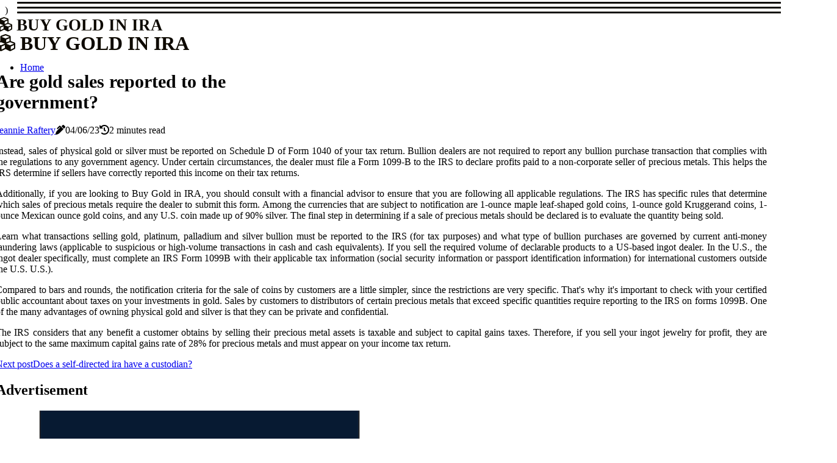

--- FILE ---
content_type: text/html;charset=utf-8
request_url: https://www.buygoldinira.net/are-gold-sales-reported-to-the-government
body_size: 24244
content:
<!DOCTYPE html><html lang="en-US"><head><meta charset="UTF-8" /><meta http-equiv="X-UA-Compatible" content="IE=edge" /><meta name="viewport" content="width=device-width, initial-scale=1" /><meta name="generator" content="WordPress 5.0.3" /><meta name="robots" content="index,follow,max-snippet:-1, max-image-preview:large, max-video-preview:-1"><title>Are gold sales reported to the government?</title><meta name="author" content="Jeannie Raftery" /><meta name="description" content="Instead, sales of physical gold or silver must be reported on Schedule D of Form 1040 of your tax return. Bullion dealers are not required to report any..." /><meta name="keywords" content="silver, transaction, irs, palladium, ingot" /><link rel="canonical" href="https://www.buygoldinira.net/are-gold-sales-reported-to-the-government" /><meta property="og:locale" content="en_US" /><meta property="og:type" content="website" /><meta property="og:title" content="Are gold sales reported to the government?" /><meta property="og:description" content="Instead, sales of physical gold or silver must be reported on Schedule D of Form 1040 of your tax return. Bullion dealers are not required to report any bullion purchase transaction that complies with the regulations to any government agency." /><meta property="og:url" content="https://www.buygoldinira.net/are-gold-sales-reported-to-the-government" /><meta property="og:site_name" content="buygoldinira.net"/><meta property="og:image" content="https://www.buygoldinira.net/img/f648b4ae88cab4cc99fee00808cbff65.jpg?20"/><meta name="twitter:card" content="summary_large_image" /><meta name="twitter:description" content="Instead, sales of physical gold or silver must be reported on Schedule D of Form 1040 of your tax return. Bullion dealers are not required to report any bullion purchase transaction that complies with the regulations to any government agency." /><meta name="twitter:title" content="Are gold sales reported to the government?" /><script type='application/ld+json' class='yoast-schema-graph yoast-schema-graph--main'>{"@context": "https://schema.org","@graph": [{"@type": "WebSite","@id": "https://www.buygoldinira.net#website","url": "https://www.buygoldinira.net","name": "buygoldinira.net","inLanguage": "en","description": "Instead, sales of physical gold or silver must be reported on Schedule D of Form 1040 of your tax return. Bullion dealers are not required to report any bullion purchase transaction that complies with the regulations to any government agency."},{"@type": "ImageObject","@id": "https://www.buygoldinira.net/are-gold-sales-reported-to-the-government#primaryimage","inLanguage": "en","url": "https://www.buygoldinira.net/img/f648b4ae88cab4cc99fee00808cbff65.jpg?20","width": 1920,"height": 800,"caption": "Are gold sales reported to the government?"},{"@type": "WebPage","@id": "https://www.buygoldinira.net/are-gold-sales-reported-to-the-government#webpage","url": "https://www.buygoldinira.net/are-gold-sales-reported-to-the-government","name": "Are gold sales reported to the government?","isPartOf": {"@id": "https://www.buygoldinira.net#website"},"inLanguage": "en","primaryImageOfPage": {"@id": "https://www.buygoldinira.net/are-gold-sales-reported-to-the-government#primaryimage"},"datePublished": "2025-12-20T15-26-18.000Z","dateModified": "2025-12-20T15-26-18.000Z","description": "Instead, sales of physical gold or silver must be reported on Schedule D of Form 1040 of your tax return. Bullion dealers are not required to report any bullion purchase transaction that complies with the regulations to any government agency.","potentialAction": [{"@type": "ReadAction","target": ["https://www.buygoldinira.net/are-gold-sales-reported-to-the-government"]}]}]}</script><link rel="icon" href="https://www.buygoldinira.net/img/favicon.png" type="image/x-icon" /><link rel="apple-touch-icon-precomposed" sizes="57x57" href="https://www.buygoldinira.net/img/apple-touch-icon-57x57.png" /><link rel="apple-touch-icon-precomposed" sizes="114x114" href="https://www.buygoldinira.net/img/apple-touch-icon-114x114.png" /><link rel="apple-touch-icon-precomposed" sizes="72x72" href="https://www.buygoldinira.net/img/apple-touch-icon-72x72.png" /><link rel="apple-touch-icon-precomposed" sizes="144x144" href="https://www.buygoldinira.net/img/apple-touch-icon-144x144.png" /><link rel="apple-touch-icon-precomposed" sizes="60x60" href="https://www.buygoldinira.net/img/apple-touch-icon-60x60.png" /><link rel="apple-touch-icon-precomposed" sizes="120x120" href="https://www.buygoldinira.net/img/apple-touch-icon-120x120.png" /><link rel="apple-touch-icon-precomposed" sizes="76x76" href="https://www.buygoldinira.net/img/apple-touch-icon-76x76.png" /><link rel="apple-touch-icon-precomposed" sizes="152x152" href="https://www.buygoldinira.net/img/apple-touch-icon-152x152.png" /><link rel="icon" type="image/png" href="https://www.buygoldinira.net/img/favicon-196x196.png" sizes="196x196" /><link rel="icon" type="image/png" href="https://www.buygoldinira.net/img/favicon-96x96.png" sizes="96x96" /><link rel="icon" type="image/png" href="https://www.buygoldinira.net/img/favicon-32x32.png" sizes="32x32" /><link rel="icon" type="image/png" href="https://www.buygoldinira.net/img/favicon-16x16.png" sizes="16x16" /><link rel="icon" type="image/png" href="https://www.buygoldinira.net/img/favicon-128.png" sizes="128x128" /><meta name="application-name" content="&nbsp;"/><meta name="msapplication-TileColor" content="#FFFFFF" /><meta name="msapplication-TileImage" content="mstile-144x144.png" /><meta name="msapplication-square70x70logo" content="mstile-70x70.png" /><meta name="msapplication-square150x150logo" content="mstile-150x150.png" /><meta name="msapplication-wide310x150logo" content="mstile-310x150.png" /><meta name="msapplication-square310x310logo" content="mstile-310x310.png" /><script> WebFontConfig = { google: { families: ['Alegreya', 'Vollkorn'] } }; (function(d) { var wf = d.createElement('script'), s = d.scripts[0]; wf.src = 'https://ajax.googleapis.com/ajax/libs/webfont/1.6.26/webfont.js'; wf.async = true; s.parentNode.insertBefore(wf, s); })(document);</script><style type="text/css">:root{ --main-color:#000000; --font-heading:Alegreya; --font-body:Vollkorn;}.enable_footer_columns_dark { background: #151515; color: #fff; border-top: 1px solid #303030;}</style><link rel="stylesheet" href="https://www.buygoldinira.net/css/bootstrap.min.css?ver=3.2.9" type="text/css" media="all" /><link rel="stylesheet" href="https://cdnjs.cloudflare.com/ajax/libs/font-awesome/5.15.4/css/all.min.css" /><link rel="https://api.w.org/" href="https://www.buygoldinira.net/wp-json" /><link rel="EditURI" type="application/rsd+xml" title="RSD" href="https://www.buygoldinira.net/xmlrpc.php?rsd" /><link rel="wlwmanifest" type="application/wlwmanifest+xml" href="https://www.buygoldinira.net/wp-includes/wlwmanifest.xml"/><link rel="shortlink" href="https://www.buygoldinira.net"/><style type="text/css">.oclt_header_magazine_style.two_header_top_style.oclt_cus_top_share .header_top_bar_wrapper { background: #0e0a01;}h4 {margin-top: 34px;}.home_section3 { background-color: #0e0a0108;}.enable_footer_columns_dark { background: #0e0a01; color: #fff; border-top: 1px solid #0e0a01;}.oclt_radus_e {border-radius: 0px;}.single_post_title_main { text-align: left; max-width: 81%; font-size: 30px;}ul.jl_s_pagination { display: none;}.cc-window { position: fixed; left: 0; right: 0; bottom: 0; width: 100%; background-color: rgba(0,0,0,0.75); z-index: 999; opacity: 1; transition: all 0.3s ease;}.cc-window .box-cookies { padding: 15px; text-align: center; color: #DBE0DF; font-size: 13px; font-weight: 400; line-height: 30px;}.cc-window .box-cookies { padding: 15px; text-align: center; color: #DBE0DF; font-size: 13px; font-weight: 400; line-height: 30px;}.cc-window .cc-close .cc-reject .cc-custom{ display: inline-block; margin-left: 10px; line-height: normal; padding: 10px 20px; background-color: #0e0a01; color: #fff; font-weight: bold; border-radius: 26px; cursor: pointer; transition: all 0.3s ease-in-out;}.footer_logo_about{font-weight: bold;font-size: 30px;}.post_content.oclt_content { text-align: justify;}.jm-post-like{cursor:pointer;}a.jm-post-like.loved { background: red; border-radius: 10px;}.single_post_share_icon_post li a i { display: inline-block; padding: 0; color: #fff; text-align: center; text-transform: capitalize; font-size: 18px; font-weight: 500; height: 40px; line-height: 40px; width: 40px; border-radius: 10px;}.single-post-meta-wrapper.oclt_sfoot i { float: left; display: inline-block; padding: 0; color: #000; text-align: center; margin-right: 0; text-transform: capitalize; font-size: 18px; font-weight: 500; height: 40px; line-height: 40px; width: 40px; border-radius: 10px; border: 1px solid #ebebeb;}.auth .author-info.oclt_auth_head { background: transparent; padding: 0px 11%; text-align: center; margin-bottom: 0px;}.main_title_col .auth { margin-top: 0px; margin-bottom: 30px; padding: 0px; border: 0px !important;}.auth .author-info.oclt_auth_head { background: transparent; padding: 0px 11%; text-align: center; margin-bottom: 0px;}.author-info.oclt_auth_head .author-avatar { display: block; float: right; margin-left: 50px;}.author-info.oclt_auth_head .avatar { width: 198px !important; border: 7px solid #fff; border-radius: 50%; overflow: hidden; box-shadow: 0 0 0 4px #0e0a01; margin-top: -27px;}.author-info.oclt_auth_head .author-description { float: right; display: block; margin: 0px; width: 55%;}.auth .author_commentcount, .auth .author_postcount { font-size: 12px; color: #fff; line-height: 1.2; background: #0e0a01; margin-right: 5px; padding: 2px 10px; border-radius: 10px;}.grid-sidebar .box { margin-bottom: 0!important; width: 50%; padding: 0; padding-right: 20px; padding-left: 20px; float: left; position: relative;}ol {display: inline-block;list-style-type: none;margin: 0px 0px 20px 80px;padding: 0;overflow: hidden;font-size: 12px;padding-left: 0;border-left: 1px solid #0e0a01;}ol li {display: inline;margin-right: 8px;}ol li::before {content: ">";margin-right: 8px;}ol li:first-child::before {content: "";}.jlm_w .jlma { top: 3px;}.jlm_w .jlmb { top: 11px;}.jlm_w .jlmc { top: 19px;}.jlm_w span { display: block; position: absolute; width: 105%; height: 3px; border-radius: 45px; background: #0e0a01; left: 28px;}.bottom_footer_menu_text .oclt_ft_w { border-top: 1px solid #ffff;}.menu-footer { margin-bottom: 0; padding: 0px; float: right; margin: -5px 35px 0px 0px;}.footer-bottom { color: #fff;}#menu-footer-menu li a { text-decoration: none; color: #fff;}.jellywp_about_us_widget_wrapper .footer_logo_about {margin-bottom: 30px;float: none;display: inline-block;width:100%;}.oclt_cat_img_w:last-child, .footer-columns .oclt_cat_img_w:nth-last-child(2) {margin-bottom: 8px;}.jli-moon{font-family: Font Awesome 5 Pro!important;}.jli-moon:before { content: "\f15c";}.jli-sun{font-family: Font Awesome 5 Free!important;}.jli-sun:before { content: "\f15c";}.oclt_day_night .jl-night-toggle-icon { width: 40px; background: rgba(0,0,0,.2); border-radius: 42;}.oclt__cat_img_w .oclt__cat_img_c { height: 62px; position: relative; border-radius: 16px; margin-top: :10px;}.footer-columns .oclt__cat_img_w .oclt__cat_img_c { border: 3px solid #525252; background: #3a3939;}header.header-wraper.oclt_header_magazine_style.two_header_top_style.header_layout_style3_custom.oclt_cus_top_share.border_down { background: #0e0a01; height: 122px;}.oclt__s_pagination { display: none;}.oclt_cites { margin-top: 40px;}.row { display: -ms-flexbox; display: flex; -ms-flex-wrap: wrap; flex-wrap: wrap; margin-right: -15px; margin-left: -15px; width: 100%;}.oclt__lead_large { display: block;position: relative;}.oclt__lead_mobile { display: none;position: relative;}@media only screen and (max-width: 400px) { .author-info.oclt_auth_head .author-description { float: right; display: block; margin: 0px; width: 100%;}.author-info.oclt_auth_head .author-avatar { display: block; float: none; margin-left: 0px;}.grid-sidebar .box { margin-bottom: 0!important; width: 100%; padding: 0; padding-right: 20px; padding-left: 20px; float: left; position: relative;}.oclt__lead_large { display: none;position: relative;}.oclt__lead_mobile { display: block;position: relative;}}.post_content h2,.post_content h3,.post_content h4,.post_content h5,.post_content h6{margin: 25px 0 14px !important;line-height: 1.25 !important;}.post_content > h2:first-child,.post_content > h3:first-child,.post_content > h4:first-child,.post_content > h5:first-child,.post_content > h6:first-child{margin-top: 0 !important;}.post_content ol,.post_content ul{margin: 18px 0 !important;padding-left: 28px !important;border: 0 !important;background: none !important;font-size: inherit !important;line-height: inherit !important;}.post_content ol li,.post_content ul li{display: list-item !important;margin: 0 0 10px 0 !important;padding: 0 !important;border: 0 !important;background: none !important;font-size: inherit !important;line-height: 1.6 !important;}.post_content ol li::before,.post_content ul li::before,.post_content ol li::after,.post_content ul li::after{content: none !important;display: none !important;}.post_content ol{ list-style: decimal !important; }.post_content ul{ list-style: disc !important; }.post_content li::marker{ font-size: 1em !important; }.post_content li p{margin: 8px 0 0 !important;font-size: inherit !important;line-height: inherit !important;}</style><style></style><script type="application/ld+json">{ "@context": "https://schema.org/", "@type": "Article", "@id": "https://www.buygoldinira.net/#article", "headline": "buy gold in ira", "description": "How to Buy Gold in an IRAThere are numerous ways to buy gold from an IRA such as coins, home storage, and many more. This article will review the various options and determine which one is the best fit to meet your needs.Purchase gold IRA accountThe investment in gold via an IRA could help your portfolio and decrease the overall risk that your investments experience. Additionally, it provides security against inflation as well as other risk factors. But, before investing in gold with your IRA first, you must be aware of a few basics.Gold is thought to be an asset that can be used as a security during times of economic uncertain. Additionally, it can help to protect your wealth during times of recession. It's also a great option for diversifying your investment portfolio.If you're looking to purchase gold or silver or both, it is best to talk with an IRS-approved depository prior to purchase anything. You could be required to pay taxes on capital gains in the event that you decide to decide to sell the precious metals in the course of one year.The cost of purchasing gold from your IRA is tax-deductible. But, you'll have to pay income tax on any earnings you make out of your IRA. Contributions can only be deducted to the extent you are able to afford on them.The requirements for minimum investments vary between companies. Most companies have a $5k up to $50,000 requirement. If you do not satisfy these criteria then you might not be able to establish an gold IRA.Purchase gold IRA fee comparisonWhen it comes to purchasing gold from your IRA You must pick the right firm. It can be a difficult undertaking, but there are some things you need to consider.The most crucial thing to be looking to within the purchase of your gold IRA is the security and reliability of the person who you purchase from. Your information will be in danger So, make sure to locate a firm that can protect your data.You may also need to pay for storage and shipping. This is the reason it's a great option to choose an organization that has affordable prices.The best way to purchase gold for the IRA is to purchase an individual bar, however, there are different forms of. For instance, you could purchase collectible coins or even jewelry made of gold.The most reliable gold IRA companies are required by law to offer 100 percent purity. That means they must utilize the most secure procedures as well as the most advanced technology to safeguard your investment.The most reliable businesses have customer service reps who are certified to respond to issues in the most professional and efficient manner that is possible. Customers should be provided with guidance throughout the buying procedure.Home Storage gold IRAA personal gold storage gold IRA can be a excellent method for diversifying your retirement fund. But, there are numerous things to consider prior to deciding on this option.The main advantages of having a storage unit at home gold IRA are that it lets you store the physical gold and precious metals. It is also an effective way to hedge against inflation.The problem with a house storage gold IRA is that it has its own risk. The IRS might find it to be an illegal self-dealing scheme and it could result in the biggest setback to saving for retirement. There are penalties and fees that could be assessed as well as the chances of being audited have been significantly higher.In addition to the penalties in addition to the penalties, the IRS may also decide to disqualify an account. This means that the owner of the account must pay tax on the value of distributions. Also, they'll lose the tax deferred status.The IRS could also take additional action against a home-based store gold IRA. They could call the account holder and demand distributions. Based on the circumstances the investor may be subject to prison time.Gold investment IRAAn investment in gold IRA is a new option of investing in gold and other precious metals. In contrast to traditional IRAs that are essentially paper assets, the gold investment IRA lets you actually possess physical bullion. It is a good method to diversify your portfolio of investments.Gold investment IRA could be also fantastic option to increase the savings you have in retirement. A lot of people choose to switch as they age or move a portion or all of the funds in your 401(k) into an gold IRA.Indeed, many experts in retirement recommend placing at least 5-15 percent of your assets in valuable metals. This can provide peace of mind during moments of uncertainty and risk.However, there are points to be considered before you get to work. It is essential to choose an organization that is trustworthy. They provide top customer service and also knowledgeable advice. You should learn more about their services, products and pricing plans. You might also want to attend a informative web event or two.The most reliable gold IRA companies provide a simple buyback process. This is particularly important in the event that you intend to sell your investment assets within the next few years.IRA purchase gold coinsIt's no secret that the gold prices have been rising lately. Indeed, the price per ounce has reached new heights in the last few months. If you're thinking about placing some gold into your IRA take a look at how the IRS will treat the gold investments.If you're the owner of an Traditional, Roth or SIMPLE IRA and you're able to make investments in specific kinds of metals that are precious. These include silver, gold and palladium. There are however restrictions on the amount you can put into. The general rule is that the IRS permits you to hold such investments if you meet certain standards of fineness and purity standards.In the case of gold you can choose to choose to invest in gold bullion, or in coins. Bullion is generally kept in vaults of banks. Based on your specific circumstances you might want to keep your IRA-eligible gold at home. You can also choose to use a third-party dealer. If you choose this option Be sure to inquire for the costs of the insurance as well as other charges.When you decide to invest in gold The IRS will require that you purchase from a licensed custodian. This helps ensure that your precious metal is intact and in conformity to the law of taxation. Furthermore, you'll get the benefit of an account representative who will assist you in understanding the various options for precious metals.Gold IRA companiesGold IRA firms provide a range of solutions to assist investors in reaching your retirement objectives. The choice of the best company will be the key to the way you can invest your hard-earned cash.If you are looking for an gold IRA company, make sure you choose a company with top-quality services and training. Also, search for testimonials from customers. They can be found on sites like Consumer Affairs or Trustpilot.Augusta Precious Metals is a family-owned and operated gold IRA provider. They have more than two years of experience in the business. They are known for their excellent customer service and educational offerings. In turn, they provide a no-cost one-on-one online event together with an economist.Birch Gold Group is another business that has earned an excellent reputation. They have more than two decades of expertise dealing with the physical and precious metals. Their team can assist you to increase your diversification by including palladium and platinum to your portfolio.Noble Investments is another reputable business. The company was established in the year 2000 by Collin Plume, who has more than 20 decades of expertise in the industry of precious metals. Their experienced advisors will guide you through your investment plan and give you the information you need to meet your goals.Gold IRA reviewsIf you're planning to invest in an gold IRA, you'll want to locate a reliable firm. They'll manage your money for a long time therefore you should make sure you select wisely.There are a lot of excellent gold IRA companies to choose from. If you're looking for one, you should keep these five things in your mind.A reliable gold IRA company should offer an excellent customer service. It is also important to know the prices. The cost of storage and shipping can differ significantly. It is important to understand the value you'll get in return, so you don't spend too much.An IRA lets you put your savings into highly-performing assets. This will protect your savings from the effects of inflation. They are tax-deferred and tax-free. They can also assist you in planning your future. The benefits of having an IRA differ based on your personal situation. It's recommended to talk to an expert in financial planning or a lawyer prior to withdrawing your funds.A reputable IRA company will help you through the buying and investing. This includes knowing about the benefits of gold as well as the risks of buying gold. They will also be able to answer any questions you may have.Silver and gold IRA reviewsSilver and gold IRA reviews are a fantastic method of determining the right firm for you. They can make purchasing and holding precious metals in an IRA effortless and painless.Some businesses offer free precious metals, while others charge fees. It is important to be aware of the charges before opening an account. Prices differ from one company to company and maintenance fees include storage and shipping.To ensure that you don't get scammed To avoid being scammed, you must look for a reliable gold IRA company. A solid savings plan is essential for your future. An IRA can shield the savings you have from rising costs as well as the volatility of the stock market.It is possible to learn more about a possible gold IRA company through the Better Business Bureau. You can also look into websites such as Trustpilot as well as Consumer Affairs.A few of the top gold IRA companies have an A+ rating from the BBB. They offer excellent customer service. They also have agents available to assist you. They won't force you into buying however they will help you make the right choice.", "image": { "@type": "ImageObject" }, "author": { "@type": "Organization", "name": "buy gold in ira" }, "publisher": { "@type": "Organization", "name": "buy gold in ira", "logo": { "@type": "ImageObject" } }, "datePublished": "2022-12-17", "dateModified": "2022-12-17", "about": [ { "@type": "thing", "name": "gold ira", "sameAs": "https://en.wikipedia.org/wiki/Gold_IRA" }, { "@type": "thing", "name": "gold ira", "sameAs": "https://www.google.com/search?q=gold+ira&kgmid=/m/0_lld4y" }, { "@type": "thing", "name": "precious metals", "sameAs": "https://en.wikipedia.org/wiki/Precious_metal" }, { "@type": "thing", "name": "precious metals", "sameAs": "https://www.google.com/search?q=precious+metals&kgmid=/m/018lm4" }, { "@type": "thing", "name": "investors", "sameAs": "https://en.wikipedia.org/wiki/Investment" }, { "@type": "thing", "name": "investors", "sameAs": "https://www.google.com/search?q=investors&kgmid=/m/0g_fl" }, { "@type": "thing", "name": "investment", "sameAs": "https://en.wikipedia.org/wiki/Investment" }, { "@type": "thing", "name": "investment", "sameAs": "https://www.google.com/search?q=investment&kgmid=/m/0g_fl" }, { "@type": "thing", "name": "custodian", "sameAs": "https://en.wikipedia.org/wiki/Custodian_bank" }, { "@type": "thing", "name": "custodian", "sameAs": "https://www.google.com/search?q=custodian&kgmid=/m/089gjn" }, { "@type": "thing", "name": "fees", "sameAs": "https://en.wikipedia.org/wiki/Fee" }, { "@type": "thing", "name": "fees", "sameAs": "https://www.google.com/search?q=fees&kgmid=/m/03fk6m" }, { "@type": "thing", "name": "coins", "sameAs": "https://en.wikipedia.org/wiki/Coin" }, { "@type": "thing", "name": "coins", "sameAs": "https://www.google.com/search?q=coins&kgmid=/m/0242l" }, { "@type": "thing", "name": "iras", "sameAs": "https://en.wikipedia.org/wiki/Individual_retirement_account" }, { "@type": "thing", "name": "iras", "sameAs": "https://www.google.com/search?q=iras&kgmid=/m/023z_z" }, { "@type": "thing", "name": "assets", "sameAs": "https://en.wikipedia.org/wiki/Asset" }, { "@type": "thing", "name": "assets", "sameAs": "https://www.google.com/search?q=assets&kgmid=/m/04jkhb6" }, { "@type": "thing", "name": "investing", "sameAs": "https://en.wikipedia.org/wiki/Investment" }, { "@type": "thing", "name": "investing", "sameAs": "https://www.google.com/search?q=investing&kgmid=/m/0g_fl" }, { "@type": "thing", "name": "invest", "sameAs": "https://en.wikipedia.org/wiki/Investment" }, { "@type": "thing", "name": "invest", "sameAs": "https://www.google.com/search?q=invest&kgmid=/m/0g_fl" }, { "@type": "thing", "name": "bullion", "sameAs": "https://en.wikipedia.org/wiki/Bullion_coin" }, { "@type": "thing", "name": "bullion", "sameAs": "https://www.google.com/search?q=bullion&kgmid=/m/07q98z" }, { "@type": "thing", "name": "tax", "sameAs": "https://en.wikipedia.org/wiki/Tax" }, { "@type": "thing", "name": "tax", "sameAs": "https://www.google.com/search?q=tax&kgmid=/m/07g82" }, { "@type": "thing", "name": "stocks", "sameAs": "https://en.wikipedia.org/wiki/Stock" }, { "@type": "thing", "name": "stocks", "sameAs": "https://www.google.com/search?q=stocks&kgmid=/m/077mq" }, { "@type": "thing", "name": "platinum", "sameAs": "https://en.wikipedia.org/wiki/Platinum" }, { "@type": "thing", "name": "platinum", "sameAs": "https://www.google.com/search?q=platinum&kgmid=/m/025s7y2" }, { "@type": "thing", "name": "gold standard", "sameAs": "https://en.wikipedia.org/wiki/Gold_standard" }, { "@type": "thing", "name": "gold standard", "sameAs": "https://www.google.com/search?q=gold+standard&kgmid=/m/09bbm" }, { "@type": "thing", "name": "inflation", "sameAs": "https://en.wikipedia.org/wiki/Inflation" }, { "@type": "thing", "name": "inflation", "sameAs": "https://www.google.com/search?q=inflation&kgmid=/m/09jx2" }, { "@type": "thing", "name": "consumer", "sameAs": "https://en.wikipedia.org/wiki/Consumer" }, { "@type": "thing", "name": "consumer", "sameAs": "https://www.google.com/search?q=consumer&kgmid=/m/025_b" }, { "@type": "thing", "name": "palladium", "sameAs": "https://en.wikipedia.org/wiki/Palladium" }, { "@type": "thing", "name": "palladium", "sameAs": "https://www.google.com/search?q=palladium&kgmid=/m/02vxxzl" }, { "@type": "thing", "name": "taxes", "sameAs": "https://en.wikipedia.org/wiki/Tax" }, { "@type": "thing", "name": "taxes", "sameAs": "https://www.google.com/search?q=taxes&kgmid=/m/07g82" }, { "@type": "thing", "name": "gold", "sameAs": "https://en.wikipedia.org/wiki/Gold" }, { "@type": "thing", "name": "gold", "sameAs": "https://www.google.com/search?q=gold&kgmid=/m/025rs2z" } ], "mentions": [ { "@type": "thing", "name": "roth ira", "sameAs": "https://en.wikipedia.org/wiki/Roth_IRA" }, { "@type": "thing", "name": "roth ira", "sameAs": "https://www.google.com/search?q=roth+ira&kgmid=/m/023_lp" }, { "@type": "thing", "name": "ira withdrawals", "sameAs": "https://en.wikipedia.org/wiki/Individual_retirement_account" }, { "@type": "thing", "name": "ira withdrawals", "sameAs": "https://www.google.com/search?q=ira+withdrawals&kgmid=/m/023z_z" }, { "@type": "thing", "name": "deficits", "sameAs": "https://en.wikipedia.org/wiki/Balance_of_payments" }, { "@type": "thing", "name": "deficits", "sameAs": "https://www.google.com/search?q=deficits&kgmid=/m/01tzw5" }, { "@type": "thing", "name": "invest", "sameAs": "https://en.wikipedia.org/wiki/Investment" }, { "@type": "thing", "name": "invest", "sameAs": "https://www.google.com/search?q=invest&kgmid=/m/0g_fl" }, { "@type": "thing", "name": "etfs", "sameAs": "https://en.wikipedia.org/wiki/Exchange-traded_fund" }, { "@type": "thing", "name": "etfs", "sameAs": "https://www.google.com/search?q=etfs&kgmid=/m/02mxjp" }, { "@type": "thing", "name": "backed by gold", "sameAs": "https://en.wikipedia.org/wiki/Gold_standard" }, { "@type": "thing", "name": "backed by gold", "sameAs": "https://www.google.com/search?q=backed+by+gold&kgmid=/m/09bbm" }, { "@type": "thing", "name": "ira", "sameAs": "https://en.wikipedia.org/wiki/Individual_retirement_account" }, { "@type": "thing", "name": "ira", "sameAs": "https://www.google.com/search?q=ira&kgmid=/m/023z_z" }, { "@type": "thing", "name": "exchange-traded fund", "sameAs": "https://en.wikipedia.org/wiki/Exchange-traded_fund" }, { "@type": "thing", "name": "exchange-traded fund", "sameAs": "https://www.google.com/search?q=exchange-traded+fund&kgmid=/m/02mxjp" }, { "@type": "thing", "name": "global financial system", "sameAs": "https://en.wikipedia.org/wiki/Global_financial_system" }, { "@type": "thing", "name": "global financial system", "sameAs": "https://www.google.com/search?q=global+financial+system&kgmid=/m/01kcjp" }, { "@type": "thing", "name": "liquid asset", "sameAs": "https://en.wikipedia.org/wiki/Market_liquidity" }, { "@type": "thing", "name": "liquid asset", "sameAs": "https://www.google.com/search?q=liquid+asset&kgmid=/m/0fk2d" }, { "@type": "thing", "name": "monetary", "sameAs": "https://en.wikipedia.org/wiki/Money" }, { "@type": "thing", "name": "monetary", "sameAs": "https://www.google.com/search?q=monetary&kgmid=/m/04_x4" }, { "@type": "thing", "name": "diversification", "sameAs": "https://en.wikipedia.org/wiki/Diversification_(finance)" }, { "@type": "thing", "name": "diversification", "sameAs": "https://www.google.com/search?q=diversification&kgmid=/m/02vwtb6" }, { "@type": "thing", "name": "deflation", "sameAs": "https://en.wikipedia.org/wiki/Deflation" }, { "@type": "thing", "name": "deflation", "sameAs": "https://www.google.com/search?q=deflation&kgmid=/m/0d126" }, { "@type": "thing", "name": "gold and silver", "sameAs": "https://en.wikipedia.org/wiki/Bullion" }, { "@type": "thing", "name": "gold and silver", "sameAs": "https://www.google.com/search?q=gold+and+silver&kgmid=/m/047qfzc" }, { "@type": "thing", "name": "individual retirement account (ira)", "sameAs": "https://en.wikipedia.org/wiki/Individual_retirement_account" }, { "@type": "thing", "name": "individual retirement account (ira)", "sameAs": "https://www.google.com/search?q=individual+retirement+account+(ira)&kgmid=/m/023z_z" }, { "@type": "thing", "name": "self-directed ira", "sameAs": "https://en.wikipedia.org/wiki/Self-directed_IRA" }, { "@type": "thing", "name": "self-directed ira", "sameAs": "https://www.google.com/search?q=self-directed+ira&kgmid=/m/0fyzdp" }, { "@type": "thing", "name": "coinage", "sameAs": "https://en.wikipedia.org/wiki/Currency" }, { "@type": "thing", "name": "coinage", "sameAs": "https://www.google.com/search?q=coinage&kgmid=/m/01q7l" }, { "@type": "thing", "name": "hedge", "sameAs": "https://en.wikipedia.org/wiki/Hedge_(finance)" }, { "@type": "thing", "name": "hedge", "sameAs": "https://www.google.com/search?q=hedge&kgmid=/m/01xr3k" }, { "@type": "thing", "name": "money", "sameAs": "https://en.wikipedia.org/wiki/Money" }, { "@type": "thing", "name": "money", "sameAs": "https://www.google.com/search?q=money&kgmid=/m/04_x4" }, { "@type": "thing", "name": "investments", "sameAs": "https://en.wikipedia.org/wiki/Investment" }, { "@type": "thing", "name": "investments", "sameAs": "https://www.google.com/search?q=investments&kgmid=/m/0g_fl" }, { "@type": "thing", "name": "diversify your portfolio", "sameAs": "https://en.wikipedia.org/wiki/Diversification_(finance)" }, { "@type": "thing", "name": "diversify your portfolio", "sameAs": "https://www.google.com/search?q=diversify+your+portfolio&kgmid=/m/02vwtb6" }, { "@type": "thing", "name": "fixed rate", "sameAs": "https://en.wikipedia.org/wiki/Fixed_exchange_rate_system" }, { "@type": "thing", "name": "fixed rate", "sameAs": "https://www.google.com/search?q=fixed+rate&kgmid=/m/05h4njk" }, { "@type": "thing", "name": "buying gold", "sameAs": "https://en.wikipedia.org/wiki/Gold_as_an_investment" }, { "@type": "thing", "name": "buying gold", "sameAs": "https://www.google.com/search?q=buying+gold&kgmid=/m/07yln6" }, { "@type": "thing", "name": "gold standard system", "sameAs": "https://en.wikipedia.org/wiki/Gold_standard" }, { "@type": "thing", "name": "gold standard system", "sameAs": "https://www.google.com/search?q=gold+standard+system&kgmid=/m/09bbm" }, { "@type": "thing", "name": "devaluation", "sameAs": "https://en.wikipedia.org/wiki/Devaluation" }, { "@type": "thing", "name": "devaluation", "sameAs": "https://www.google.com/search?q=devaluation&kgmid=/m/02vk_4" } ], "disambiguatingDescription": "How to Buy Gold in an IRA There are a variety of ways to buy gold from an IRA such as coins, storage at home, and many more. This article will review the various options and determine which one is the best fit to meet your needs. Purchase gold IRA account A gold investment through an IRA will increase your portfolio's value and lower the risk in your portfolio. Additionally, it provides protection from inflation and other risk factors. But, before investing in gold with your IRA it is important to learn a few things before you do. Gold is thought of as an asset that can be used as a security during times of economic uncertain. Additionally, it can help to protect your wealth during times of recession. It's also a great option increase the diversification of your investments. If you are looking to purchase gold or silver or both, it is best to talk with an IRS-approved bank before you purchase anything. There is a possibility that you will have to pay capital gains tax when you decide to sell the precious metals in the course of one year. The cost of purchasing gold with your IRA is tax-deductible. However, you'll need to pay income tax on any earnings you make out of your IRA. Contributions can only be deducted in the amount that you have the funds to spend on them. The investment minimum requirements differ between companies. A majority of businesses require a $5,000 minimum. If you do not meet these minimums then you might not be able to establish an IRA in the form of a gold IRA. Purchase gold IRA fee comparison If you are looking to purchase gold for your IRA You must select the most reliable firm. This is a challenging undertaking, but there are some things you need to consider. The primary thing you should be looking at within the purchase of your gold IRA is the security and reliability of your purchaser. Your information will be in danger therefore, you must locate a firm that can protect your data. Additionally, you may be required to pay for storage and shipping. This is the reason it's a great idea to find companies that offer reasonable prices. The best way to purchase gold for the IRA is to purchase an individual bar, but there are many other options. You can, for instance, purchase coins that are collectible or even jewelry made of gold. The top gold IRA companies are required by law to offer at 99 100% purity. That means they must employ the most secure methods as well as the latest technology to safeguard your investment. The top firms have customer service representatives who are properly trained to handle situations in the most polite and efficient way. Customers should be provided with assistance throughout the buying procedure. Storage for your home gold IRA A personal store gold IRA can be a excellent option for diversifying your retirement fund. But, there are numerous aspects to take into consideration before making a decision on this option. The main benefits of a storage unit at home gold IRA are that it lets you store tangible precious metals. It is also an effective protection against inflation. The problem with a house storage gold IRA is that it has its own risk. The IRS could find it to be as a self-dealing plan, and it could result in an enormous setback to saving for retirement. There are penalties and fees which could be imposed as well as the chances of being audited have been significantly higher. Along with penalties In addition to penalties, the IRS may also decide to disqualify an account. This means that the owner of the account will be required to pay tax on the amount of distributions. Also, they'll lose their tax-deferred status. The IRS can also take another actions against a home store gold IRA. They may reach out to the owner of the account, and demand distributions. In the event of a case of fraud the investor could be facing prison time. Gold investment IRA An investment in gold IRA is a different method for you to make investments in the precious metals. In contrast to traditional IRAs that are essentially paper assets, an investment IRA allows you to have physical gold bullion. This is a fantastic option to diversify your portfolio of investments. A gold-investment IRA can also be a fantastic option to increase your savings for retirement. A lot of people choose to switch after retirement or move a portion part of the funds in their 401(k) into an gold IRA. Many financial experts advise that you invest between 5 and 15 percent of your investment in the precious metals. This can provide peace of mind during moments of uncertainty and risk. There are a few aspects to take into consideration before getting to work. It is essential to choose an established company. They provide top customer service along with professional advice. You should learn more about their services, products and pricing plans. It is also possible to attend a informative web gathering or two. The most reliable gold IRA companies provide a simple buyback process. This is particularly important in the event that you intend to sell your investment assets soon. IRA purchase gold coins It's not a secret that gold prices are on the rise lately. Indeed, the cost per ounce is at new heights in the last few months. If you're thinking of placing some gold into your IRA think about what the IRS will treat the gold investments. If you're the owner of an Traditional, Roth or SIMPLE IRA You are able to invest in specific types of valuable metals. These are silver, gold and palladium. There are however limitations on the amount you can put into. The general rule is that the IRS allows you to have these kinds of investments provided that you meet certain quality and purity standards. In the case of gold it is possible to choose to invest in coins or bullion. Bullion is usually stored in vaults at banks. In the case of your specific situation it is possible to keep your IRA-approved gold at home. Alternately, you could select a third-party retailer. If you choose this option make sure you inquire regarding the price of insurance as well as other charges. When you decide to invest in gold The IRS will require that you purchase through a custodian who is a certified one. This helps ensure that your precious metal is intact and in line in accordance with tax law. Additionally, you'll enjoy the benefit of an account manager who can assist you in understanding the options available to you in terms of precious metals. Gold IRA companies Gold IRA businesses offer a wide range of solutions to assist investors in reaching your retirement objectives. The choice of the best company will have a huge impact on the way you invest your hard-earned cash. If you are looking for an gold IRA company, make sure that you select one with top-quality services and training. Also, search for testimonials from customers. These are available on sites such as Consumer Affairs or Trustpilot. Augusta Precious Metals is a family-owned and operated gold IRA provider. They have more than two years of experience in the business. They are known for their excellent customer service and training. In turn, they provide a no-cost one-on-one online meeting in which an economics expert is present. Birch Gold Group is another company with an impressive reputation. They have more than twenty years experience in handling the physical and precious metals. Their team can assist you to expand your investment portfolio through including palladium and platinum to your portfolio. Noble Investments is another reputable firm. It was founded in the year 2000 by Collin Plume, who has more than twenty decades of expertise in the field of precious metals. Their expert advisors can assist you through your investment strategy and give you the direction you require to achieve your goals. Gold IRA reviews If you're planning to invest in an gold IRA, you'll want to locate a reliable firm. They'll manage your funds for years and you must make sure you select wisely. There are many good gold IRA companies to choose from. If you're in the market for one, you should keep these five things in your head. A reliable gold IRA company should offer customers with a pleasant experience. Also, you should check the prices. The costs you pay for storage and shipping may vary greatly. You need to be aware of the value you're getting from your money to ensure that you don't spend too much. An IRA allows you to invest your money into highly-performing assets. This will protect your savings from the effects of inflation. They can be tax-deferred , or tax-free. Additionally, they could aid you in planning for the future. The benefits of having an IRA depend on the circumstances you face. It is recommended to speak with an attorney or financial adviser before withdrawing funds. A reliable IRA firm will guide you through the buying and investing. This includes educating you about the benefits of gold as well as the risks of buying gold. They are also expected to answer any questions you may have. Silver and gold IRA reviews Silver and gold IRA reviews are an excellent method to determine the most suitable firm for your needs. They help make investing in precious metals and holding them in an IRA effortless and painless. Certain companies provide the metals for free, but others charge fees. It is important to be aware of the charges prior to opening an account. Prices vary from company to company and the maintenance fees include storage and shipping. To ensure that you don't get scammed You'll have to search for an authentic gold IRA company. The importance of having a sound savings plan is crucial to your future. An IRA will protect the savings you have from rising costs as well as fluctuations in the market. It is possible to learn more about a possible gold IRA company through the Better Business Bureau. You can also look into websites such as Trustpilot as well as Consumer Affairs. A few of the top gold IRA companies have an A+ rating from the BBB. These companies provide outstanding customer service. They also have staff available to assist you. They won't pressurize you into buying but they'll assist you to make the right choice.", "keywords": [ "buy gold in ira", "Buy gold IRA account", "Buy gold IRA fee comparison", "Home storage gold IRA", "Gold investment IRA", "IRA buy gold coins", "Gold IRA companies", "Gold IRA reviews", "Gold and silver IRA reviews" ]}</script></script> <script type="application/ld+json">{ "@context": "https://schema.org/", "@type": "Product", "name": " buy gold in ira providers", "image": "https://goldira.company/wp-content/uploads/2018/09/top-gold-IRA-companies.png", "description": "Compare top buy gold in ira companies, AVOID penalties, hidden fees and the most common gold IRA scams. FREE gold investment kit + reviews of top 10 dealers", "brand": "buy gold in ira", "offers": { "@type": "AggregateOffer", "url": "https://www.buygoldinira.net", "priceCurrency": "USD", "lowPrice": "5000", "highPrice": "20000", "offerCount": "" }, "aggregateRating": { "@type": "AggregateRating", "ratingValue": "5", "bestRating": "5", "worstRating": "0", "reviewCount": "5" }, "review": [ { "@type": "Review", "name": "American Hartford Gold Group", "reviewBody": " buy gold in ira: American Hartford Gold Group (AHGG) is actually a family-owned company that assists individuals as well as families branch out and also shield their riches with gold and silvers. These products consist of physical silver, gold as well as platinum eagle coins as well as pubs as well as the cutting-edge Gold IRA. ", "reviewRating": { "@type": "Rating", "ratingValue": "5", "bestRating": "5", "worstRating": "0" }, "author": {"@type": "Person", "name": "buy gold in ira"}, "publisher": {"@type": "Organization", "name": " buy gold in ira"} },{ "@type": "Review", "name": "Augusta Precious Metals", "reviewBody": "buy gold in ira: Increasingly more of the folks growing at half a century and also above are actually opening up a gold IRA account. The process of spending in gold for your retirement life account initially starts by locating the correct gold firm. This testimonial will certainly calculate whether Augusta Rare-earth elements, is a company you can easily depend manage your investment. ", "reviewRating": { "@type": "Rating", "ratingValue": "4,5", "bestRating": "5", "worstRating": "0" }, "author": {"@type": "Person", "name": "buy gold in ira"}, "publisher": {"@type": "Organization", "name": "buy gold in ira"}},{ "@type": "Review", "name": "Goldco", "reviewBody": " buy gold in ira: Goldco is an extremely experienced precious steels investment organization located in Los Angeles. Goldco's primary goal is to provide chances whereby capitalists can easily generate riches by means of property diversification. In this regard, this gold IRA business focuses on the distribution of gold, silver, as well as other gold and silvers and also including rare-earth elements to IRA accounts. ", "reviewRating": { "@type": "Rating", "ratingValue": "4,5", "bestRating": "5", "worstRating": "0" }, "author": {"@type": "Person", "name": "buy gold in ira "}, "publisher": {"@type": "Organization", "name": "buy gold in ira"} },{ "@type": "Review", "name": " Birch Gold Group", "reviewBody": "buy gold in ira: Diversifying your retirement account with Birch Gold Team could be a highly successful undertaking. A self-directed IRA account permits you exchange in priceless bodily metallics at an income tax benefit. ", "reviewRating": { "@type": "Rating", "ratingValue": "4", "bestRating": "5", "worstRating": "0" }, "author": {"@type": "Person", "name": "buy gold in ira"}, "publisher": {"@type": "Organization", "name": "buy gold in ira"} },{ "@type": "Review", "name": "Advantage Gold", "reviewBody": "buy gold in ira: Advantage Gold is actually a company that concentrates on gold items for Individual Retired life Accounts including 401k's, IRA's and also TSP's. They also assist with straight delivery gold investments as they are actually a provided dealer along with both the USA mint as well as the Royal Canadian Mint. ", "reviewRating": { "@type": "Rating", "ratingValue": "4", "bestRating": "5", "worstRating": "0" }, "author": {"@type": "Person", "name": "buy gold in ira"}, "publisher": {"@type": "Organization", "name": "buy gold in ira"}}]}</script><script type="application/ld+json">{ "@context": "https://schema.org", "@type": "FAQPage", "mainEntity": [ { "@type": "Question", "name": "What does Buy Gold in IRA mean?", "acceptedAnswer": { "@type": "Answer", "text": "Buy Gold in IRA refers to purchasing physical gold or gold-related investments and adding them to an individual retirement account (IRA). This is a popular way for retirees to diversify their retirement portfolios and protect against economic uncertainty." } }, { "@type": "Question", "name": "How Can I Buy Gold in IRA Account?", "acceptedAnswer": { "@type": "Answer", "text": "In order to Buy Gold in IRA, you will first need to open a self-directed IRA (SDIRA) through your custodian. Secondly, select an experienced gold dealer who can purchase gold or other investments on your behalf. Finally, instruct your custodian to transfer funds directly to the seller and complete the transaction." } }, { "@type": "Question", "name": "Is It Secure to Buy Gold in IRA Account?", "acceptedAnswer": { "@type": "Answer", "text": "Yes, it is considered safe to Buy Gold in IRA provided you do so with a reliable custodian and gold dealer. Gold has historically been an investment that offers stability and can help safeguard your retirement savings against inflation or economic downturns." } }, { "@type": "Question", "name": "What types of gold am I eligible to purchase when I buy gold in IRA?", "acceptedAnswer": { "@type": "Answer", "text": "When investing in gold through an Individual Retirement Account (IRA), you have several options to choose from, such as gold bullion coins, bars or certain gold ETFs and mining stocks. Be sure to verify the purity requirements and approved investments with your custodian before proceeding." } }, { "@type": "Question", "name": "How are taxes handled when I Buy Gold in IRA?", "acceptedAnswer": { "@type": "Answer", "text": "When you Buy Gold in IRA, taxes are deferred until after you take distributions from the account. You'll pay taxes on those distributions at your ordinary income tax rate, not at a special capital gains rate." } }, { "@type": "Question", "name": "Can I physically possess gold after buying it in an IRA account?", "acceptedAnswer": { "@type": "Answer", "text": "No, when you Buy Gold in IRA, you are not entitled to physical possession of the metal itself. It must be stored with an approved depository that ensures its safety and upkeep." } }, { "@type": "Question", "name": "How do I sell gold after purchasing it in an IRA account?", "acceptedAnswer": { "@type": "Answer", "text": "To sell gold purchased through an IRA, contact your custodian and request a sale. They will coordinate the process by working with a gold dealer and depository, depositing any proceeds back into your IRA account." } }, { "@type": "Question", "name": "What fees apply after I Buy Gold in IRA?", "acceptedAnswer": { "@type": "Answer", "text": "When purchasing gold in an IRA, there may be fees such as custodian fees, storage fees and transaction charges that vary based on the custodian and depository. It's therefore essential to compare different providers before making a final decision." } }, { "@type": "Question", "name": "Can I transfer my existing IRA assets to Buy Gold in IRA?", "acceptedAnswer": { "@type": "Answer", "text": "Yes, you can transfer your existing IRA assets to Buy Gold in IRA via rollover or direct transfer. Speak with your custodian for further instructions and a stress-free transaction." } }, { "@type": "Question", "name": "Are There Any Restrictions When I Buy Gold in IRA Account?", "acceptedAnswer": { "@type": "Answer", "text": "Yes, when purchasing gold for an Individual Retirement Account (IRA), the Internal Revenue Service (IRS) requires it to meet certain purity standards. Gold bullion must be at least 0.995 fine and only certain coins qualify for inclusion in an IRA." } } ]}</script>)</head><body class="mobile_nav_class jl-has-sidebar"><div class="options_layout_wrapper oclt_clear_at oclt_radius oclt_none_box_styles oclt_border_radiuss oclt_en_day_night"><div class="options_layout_container full_layout_enable_front"><header class="header-wraper oclt_header_magazine_style two_header_top_style header_layout_style3_custom oclt_cus_top_share "><div class="oclt_blank_nav"></div><div id="menu_wrapper" class="menu_wrapper oclt_menu_sticky oclt_stick"><div class="container"><div class="row"><div class="main_menu col-md-12" style="height: 71px;"><div class="logo_small_wrapper_table"><div class="logo_small_wrapper"><a class="logo_link" href="https://www.buygoldinira.net" style="margin-top: -10px;"><div class="oclt_logo_n"><div class="fas fa-cubes" style="font-size: 27px;color: #0e0a01;"> BUY GOLD IN IRA</div></div><div class="oclt_logo_w"><div class="fas fa-cubes" style="font-size: 32px;color: #0e0a01;"> BUY GOLD IN IRA</div></div></a></div></div><div class="search_header_menu oclt_nav_mobile"><div class="menu_mobile_icons"><div class="jlm_w"><span class="jlma"></span><span class="jlmb"></span><span class="jlmc"></span></div></div></div><div class="menu-primary-container navigation_wrapper oclt_cus_share_mnu"><ul id="mainmenu" class="oclt_main_menu"><li class="menu-item current-menu-item current_page_item"> <a href="https://www.buygoldinira.net">Home<span class="border-menu"></span></a></li></ul></div></div></div></div></div></div></header><div class="mobile_menu_overlay"></div><div class="oclt_single_style4"><div class="single_content_header single_captions_overlay_bottom_image_full_width"><div class="image-post-thumb" style="background-image: url('https://www.buygoldinira.net/img/f648b4ae88cab4cc99fee00808cbff65.jpg?20')"></div><div class="single_full_breadcrumbs_top"><div class="container"><div class="row"><div class="col-md-12"></div></div></div></div><div class="single_post_entry_content_wrapper"><div class="container"><div class="row"><div class="col-md-12"><div class="single_post_entry_content"><h1 class="single_post_title_main">Are gold sales reported to the government?</h1><span class="oclt_post_meta"><span class="oclt_author_img_w"><i class="jli-user"></i><a href="https://www.buygoldinira.net/jeannie-raftery" title="Posts by Jeannie Raftery" rel="author">Jeannie Raftery</a></span><span class="post-date"><i class="fas fa-pen-alt"></i>04/06/23</span><span class="post-read-time"><i class="fa fa-history"></i>2 minutes read</span></span></div></div></div></div></div></div></div><section id="content_main" class="clearfix oclt_spost"><div class="container"><div class="row main_content"><div class="col-md-8 loop-large-post" id="content"><div class="widget_container content_page"><div class="post type-post status-publish format-gallery has-post-thumbnail hentry category-business tag-inspiration tag-morning tag-tip tag-tutorial post_format-post-format-gallery"><div class="single_section_content box blog_large_post_style"><div class="post_content_w"><div class="post_content oclt_content"><p>Instead, sales of physical gold or silver must be reported on Schedule D of Form 1040 of your tax return. Bullion dealers are not required to report any bullion purchase transaction that complies with the regulations to any government agency. Under certain circumstances, the dealer must file a Form 1099-B to the IRS to declare profits paid to a non-corporate seller of precious metals. This helps the IRS determine if sellers have correctly reported this income on their tax returns. </p><p>Additionally, if you are looking to Buy Gold in IRA, you should consult with a financial advisor to ensure that you are following all applicable regulations. The IRS has specific rules that determine which sales of precious metals require the dealer to submit this form. Among the currencies that are subject to notification are 1-ounce maple leaf-shaped gold coins, 1-ounce gold Kruggerand coins, 1-ounce Mexican ounce gold coins, and any U.S. coin made up of 90% silver. The final step in determining if a sale of precious metals should be declared is to evaluate the quantity being sold. </p><p>Learn what transactions selling gold, platinum, palladium and silver bullion must be reported to the IRS (for tax purposes) and what type of bullion purchases are governed by current anti-money laundering laws (applicable to suspicious or high-volume transactions in cash and cash equivalents). If you sell the required volume of declarable products to a US-based ingot dealer. In the U.S., the ingot dealer specifically, must complete an IRS Form 1099B with their applicable tax information (social security information or passport identification information) for international customers outside the U.S. U.S.). </p><p>Compared to bars and rounds, the notification criteria for the sale of coins by customers are a little simpler, since the restrictions are very specific. That's why it's important to check with your certified public accountant about taxes on your investments in gold. Sales by customers to distributors of certain precious metals that exceed specific quantities require reporting to the IRS on forms 1099B. One of the many advantages of owning physical gold and silver is that they can be private and confidential. </p><p>The IRS considers that any benefit a customer obtains by selling their precious metal assets is taxable and subject to capital gains taxes. Therefore, if you sell your ingot jewelry for profit, they are subject to the same maximum capital gains rate of 28% for precious metals and must appear on your income tax return. </p></div></div><div class="clearfix"></div><div class="single_tag_share"><div class="tag-cat"><ul class="single_post_tag_layout"></ul></div></div><div class="postnav_w"><div class="postnav_left"><div class="single_post_arrow_content"><a href="https://www.buygoldinira.net/does-a-self-directed-ira-have-a-custodian" id="prepost"> <span class="oclt_cpost_nav"> <span class="oclt_post_nav_link"><i class="jli-left-arrow"></i>Next post</span><span class="oclt_cpost_title">Does a self-directed ira have a custodian?</span></span></a></div></div></div></div></div><div class="brack_space"></div></div></div><div class="col-md-4" id="sidebar"><div class="oclt_sidebar_w"><div id="addwidget" class="widget sidewidget jellywp_ads300x250_widget"><div class="widget_oclt_wrapper ads_widget_container"><div class="widget-title"><h2 class="oclt_title_c">Advertisement</h2></div><div class="ads300x250-thumb oclt_radus_e"> <a target="_blank" rel="nofollow" href="https://learn.augustapreciousmetals.com/company-checklist-1/?apmtrkr_cid=1696&aff_id=222&apmtrkr_cph=855-661-4281&sub_id=buygoldinira.net"><img src="https://www.buygoldinira.net/img/baa33dfd65c52641099d711079f72945.png"></a></div></div></div></div></div></div></div></section><div id="content_nav" class="oclt_mobile_nav_wrapper"><div id="nav" class="oclt_mobile_nav_inner"><div class="menu_mobile_icons mobile_close_icons closed_menu"> <span class="oclt_close_wapper"><span class="oclt_close_1"></span><span class="oclt_close_2"></span></span></div><ul id="mobile_menu_slide" class="menu_moble_slide"><li class="menu-item current-menu-item current_page_item"> <a href="https://www.buygoldinira.net">Home<span class="border-menu"></span></a></li><li class="menu-item menu-item-has-children"> <a href="#">Newest Posts<span class="border-menu"></span><span class="arrow_down"><i class="jli-down-chevron" aria-hidden="true"></i></span></a><ul class="sub-menu"><li class="menu-item current-menu-item current_page_item"> <a class="bd_left" href="https://www.buygoldinira.net/how-much-gold-can-you-keep">How much gold can you keep?<span class="border-menu"></span></a></li><li class="menu-item current-menu-item current_page_item"> <a class="bd_left" href="https://www.buygoldinira.net/do-i-have-to-declare-gold-purchase">Do i have to declare gold purchase?<span class="border-menu"></span></a></li><li class="menu-item current-menu-item current_page_item"> <a class="bd_left" href="https://www.buygoldinira.net/how-much-gold-does-the-us-have-from-other-countries">How much gold does the us have from other countries?<span class="border-menu"></span></a></li><li class="menu-item current-menu-item current_page_item"> <a class="bd_left" href="https://www.buygoldinira.net/what-is-the-advantage-of-a-gold-ira">What is the advantage of a gold ira?<span class="border-menu"></span></a></li><li class="menu-item current-menu-item current_page_item"> <a class="bd_left" href="https://www.buygoldinira.net/do-you-have-to-declare-gold">Do you have to declare gold?<span class="border-menu"></span></a></li><li class="menu-item current-menu-item current_page_item"> <a class="bd_left" href="https://www.buygoldinira.net/why-do-rich-people-buy-gold">Why do rich people buy gold?<span class="border-menu"></span></a></li><li class="menu-item current-menu-item current_page_item"> <a class="bd_left" href="https://www.buygoldinira.net/can-you-put-coins-in-an-ira">Can you put coins in an ira?<span class="border-menu"></span></a></li><li class="menu-item current-menu-item current_page_item"> <a class="bd_left" href="https://www.buygoldinira.net/can-you-put-as-much-money-as-you-want-in-an-ira">Can you put as much money as you want in an ira?<span class="border-menu"></span></a></li><li class="menu-item current-menu-item current_page_item"> <a class="bd_left" href="https://www.buygoldinira.net/what-is-considered-a-collectible">What is considered a collectible?<span class="border-menu"></span></a></li><li class="menu-item current-menu-item current_page_item"> <a class="bd_left" href="https://www.buygoldinira.net/can-gold-be-tracked">Can gold be tracked?<span class="border-menu"></span></a></li><li class="menu-item current-menu-item current_page_item"> <a class="bd_left" href="https://www.buygoldinira.net/how-do-i-report-sale-of-collectibles">How do i report sale of collectibles?<span class="border-menu"></span></a></li><li class="menu-item current-menu-item current_page_item"> <a class="bd_left" href="https://www.buygoldinira.net/can-you-buy-an-etf-in-an-ira">Can you buy an etf in an ira?<span class="border-menu"></span></a></li><li class="menu-item current-menu-item current_page_item"> <a class="bd_left" href="https://www.buygoldinira.net/can-silver-go-to-usd1000-an-ounce">Can silver go to $1000 an ounce?<span class="border-menu"></span></a></li><li class="menu-item current-menu-item current_page_item"> <a class="bd_left" href="https://www.buygoldinira.net/are-gold-purchases-tracked-by-the-government">Are gold purchases tracked by the government?<span class="border-menu"></span></a></li><li class="menu-item current-menu-item current_page_item"> <a class="bd_left" href="https://www.buygoldinira.net/are-mutual-funds-worth-it-over-etf">Are mutual funds worth it over etf?<span class="border-menu"></span></a></li><li class="menu-item current-menu-item current_page_item"> <a class="bd_left" href="https://www.buygoldinira.net/secure-your-retirement-savings-with-a-gold-ira-rollover">Secure Your Retirement Savings with a Gold IRA Rollover<span class="border-menu"></span></a></li><li class="menu-item current-menu-item current_page_item"> <a class="bd_left" href="https://www.buygoldinira.net/what-are-self-directed-investments">What are self directed investments?<span class="border-menu"></span></a></li><li class="menu-item current-menu-item current_page_item"> <a class="bd_left" href="https://www.buygoldinira.net/why-choose-an-etf-over-a-mutual-fund">Why choose an etf over a mutual fund?<span class="border-menu"></span></a></li><li class="menu-item current-menu-item current_page_item"> <a class="bd_left" href="https://www.buygoldinira.net/can-i-buy-etf-in-vanguard-rollover-ira">Can i buy etf in vanguard rollover ira?<span class="border-menu"></span></a></li><li class="menu-item current-menu-item current_page_item"> <a class="bd_left" href="https://www.buygoldinira.net/what-is-the-maximum-amount-of-gold-bars-you-can-hold">What is the maximum amount of gold bars you can hold?<span class="border-menu"></span></a></li><li class="menu-item current-menu-item current_page_item"> <a class="bd_left" href="https://www.buygoldinira.net/what-metal-holds-its-value-the-best">What metal holds its value the best?<span class="border-menu"></span></a></li><li class="menu-item current-menu-item current_page_item"> <a class="bd_left" href="https://www.buygoldinira.net/does-charles-schwab-self-directed-ira">Does charles schwab self-directed ira?<span class="border-menu"></span></a></li><li class="menu-item current-menu-item current_page_item"> <a class="bd_left" href="https://www.buygoldinira.net/buy-gold-in-ira">Buy Gold in IRA<span class="border-menu"></span></a></li><li class="menu-item current-menu-item current_page_item"> <a class="bd_left" href="https://www.buygoldinira.net/will-silver-go-up-long-term">Will silver go up long term?<span class="border-menu"></span></a></li><li class="menu-item current-menu-item current_page_item"> <a class="bd_left" href="https://www.buygoldinira.net/what-ira-is-tax-deferred">What ira is tax-deferred?<span class="border-menu"></span></a></li><li class="menu-item current-menu-item current_page_item"> <a class="bd_left" href="https://www.buygoldinira.net/where-is-the-largest-gold-depository-in-the-world">Where is the largest gold depository in the world?<span class="border-menu"></span></a></li><li class="menu-item current-menu-item current_page_item"> <a class="bd_left" href="https://www.buygoldinira.net/is-there-a-limit-on-how-much-gold-you-can-own">Is there a limit on how much gold you can own?<span class="border-menu"></span></a></li><li class="menu-item current-menu-item current_page_item"> <a class="bd_left" href="https://www.buygoldinira.net/can-i-cash-out-gold-ira">Can i cash out gold ira?<span class="border-menu"></span></a></li><li class="menu-item current-menu-item current_page_item"> <a class="bd_left" href="https://www.buygoldinira.net/are-there-restrictions-on-iras">Are there restrictions on iras?<span class="border-menu"></span></a></li><li class="menu-item current-menu-item current_page_item"> <a class="bd_left" href="https://www.buygoldinira.net/are-etfs-more-risky-than-mutual-funds">Are etfs more risky than mutual funds?<span class="border-menu"></span></a></li><li class="menu-item current-menu-item current_page_item"> <a class="bd_left" href="https://www.buygoldinira.net/are-gold-sales-reported-to-the-government">Are gold sales reported to the government?<span class="border-menu"></span></a></li><li class="menu-item current-menu-item current_page_item"> <a class="bd_left" href="https://www.buygoldinira.net/how-can-i-buy-gold-without-government-knowing">How can i buy gold without government knowing?<span class="border-menu"></span></a></li><li class="menu-item current-menu-item current_page_item"> <a class="bd_left" href="https://www.buygoldinira.net/what-are-3-disadvantages-to-owning-an-etf-over-a-mutual-fund">What are 3 disadvantages to owning an etf over a mutual fund?<span class="border-menu"></span></a></li><li class="menu-item current-menu-item current_page_item"> <a class="bd_left" href="https://www.buygoldinira.net/is-there-a-limit-on-how-much-gold-i-can-own">Is there a limit on how much gold i can own?<span class="border-menu"></span></a></li><li class="menu-item current-menu-item current_page_item"> <a class="bd_left" href="https://www.buygoldinira.net/what-will-happen-to-silver-in-the-future">What will happen to silver in the future?<span class="border-menu"></span></a></li><li class="menu-item current-menu-item current_page_item"> <a class="bd_left" href="https://www.buygoldinira.net/how-much-gold-is-held-privately">How much gold is held privately?<span class="border-menu"></span></a></li><li class="menu-item current-menu-item current_page_item"> <a class="bd_left" href="https://www.buygoldinira.net/is-it-better-to-buy-etf-or-mutual-fund">Is it better to buy etf or mutual fund?<span class="border-menu"></span></a></li><li class="menu-item current-menu-item current_page_item"> <a class="bd_left" href="https://www.buygoldinira.net/what-metal-holds-the-most-value">What metal holds the most value?<span class="border-menu"></span></a></li><li class="menu-item current-menu-item current_page_item"> <a class="bd_left" href="https://www.buygoldinira.net/how-much-gold-bullion-can-you-carry">How much gold bullion can you carry?<span class="border-menu"></span></a></li><li class="menu-item current-menu-item current_page_item"> <a class="bd_left" href="https://www.buygoldinira.net/is-the-purchase-of-gold-taxable">Is the purchase of gold taxable?<span class="border-menu"></span></a></li><li class="menu-item current-menu-item current_page_item"> <a class="bd_left" href="https://www.buygoldinira.net/are-mutual-funds-good-for-ira">Are mutual funds good for ira?<span class="border-menu"></span></a></li><li class="menu-item current-menu-item current_page_item"> <a class="bd_left" href="https://www.buygoldinira.net/what-are-3-advantages-and-3-disadvantages-of-investing-in-mutual-funds-rather-than-stocks-or-bonds-directly">What are 3 advantages and 3 disadvantages of investing in mutual funds rather than stocks or bonds directly?<span class="border-menu"></span></a></li><li class="menu-item current-menu-item current_page_item"> <a class="bd_left" href="https://www.buygoldinira.net/what-else-can-i-invest-in-besides-a-roth-ira">What else can i invest in besides a roth ira?<span class="border-menu"></span></a></li><li class="menu-item current-menu-item current_page_item"> <a class="bd_left" href="https://www.buygoldinira.net/who-is-the-largest-self-directed-ira-custodian">Who is the largest self-directed ira custodian?<span class="border-menu"></span></a></li><li class="menu-item current-menu-item current_page_item"> <a class="bd_left" href="https://www.buygoldinira.net/can-you-stockpile-gold">Can you stockpile gold?<span class="border-menu"></span></a></li><li class="menu-item current-menu-item current_page_item"> <a class="bd_left" href="https://www.buygoldinira.net/do-you-pay-taxes-on-selling-precious-metals">Do you pay taxes on selling precious metals?<span class="border-menu"></span></a></li><li class="menu-item current-menu-item current_page_item"> <a class="bd_left" href="https://www.buygoldinira.net/do-you-pay-taxes-for-owning-gold">Do you pay taxes for owning gold?<span class="border-menu"></span></a></li><li class="menu-item current-menu-item current_page_item"> <a class="bd_left" href="https://www.buygoldinira.net/can-you-profit-from-gold">Can you profit from gold?<span class="border-menu"></span></a></li><li class="menu-item current-menu-item current_page_item"> <a class="bd_left" href="https://www.buygoldinira.net/why-do-rich-people-invest-in-gold">Why do rich people invest in gold?<span class="border-menu"></span></a></li><li class="menu-item current-menu-item current_page_item"> <a class="bd_left" href="https://www.buygoldinira.net/which-retirement-plans-are-tax-deferred">Which retirement plans are tax-deferred?<span class="border-menu"></span></a></li><li class="menu-item current-menu-item current_page_item"> <a class="bd_left" href="https://www.buygoldinira.net/does-a-self-directed-ira-have-a-custodian">Does a self-directed ira have a custodian?<span class="border-menu"></span></a></li><li class="menu-item current-menu-item current_page_item"> <a class="bd_left" href="https://www.buygoldinira.net/are-gold-sales-reported-to-the-government">Are gold sales reported to the government?<span class="border-menu"></span></a></li></ul></li></ul></div></div><footer id="footer-container" class="oclt_footer_act enable_footer_columns_dark"><div class="footer-columns"><div class="container"><div class="row"><div class="col-md-4 foterwidget"><div id="sprasa_recent_post_text_widget-8" class="widget post_list_widget"><div class="widget_oclt_wrapper"><div class="ettitle"><div class="widget-title"><h2 class="oclt_title_c">Top Articles</h2></div></div><div class="bt_post_widget"><div class="oclt_m_right oclt_sm_list oclt_ml oclt_clear_at"><div class="oclt_m_right_w"><div class="oclt_m_right_img oclt_radus_e"><a href="https://www.buygoldinira.net/what-metal-holds-the-most-value"><img width="120" height="120" src="https://www.buygoldinira.net/img/m1b552ed50ca7b17825a17cf5d40f004a.jpg?20" class="attachment-sprasa_small_feature size-sprasa_small_feature wp-post-image" alt="What metal holds the most value?" loading="lazy" onerror="imgError(this)" /></a></div><div class="oclt_m_right_content"><h2 class="entry-title"><a href="https://www.buygoldinira.net/what-metal-holds-the-most-value" tabindex="-1">What metal holds the most value?</a></h2><span class="oclt_post_meta"> <span class="post-read-time"><i class="fa fa-history"></i>1 minute read</span></span></div></div></div><div class="oclt_m_right oclt_sm_list oclt_ml oclt_clear_at"><div class="oclt_m_right_w"><div class="oclt_m_right_img oclt_radus_e"><a href="https://www.buygoldinira.net/what-is-the-maximum-amount-of-gold-bars-you-can-hold"><img width="120" height="120" src="https://www.buygoldinira.net/img/mbfca7209abf79a8c85ce9971d43ec1dd.jpg?20" class="attachment-sprasa_small_feature size-sprasa_small_feature wp-post-image" alt="What is the maximum amount of gold bars you can hold?" loading="lazy" onerror="imgError(this)" /></a></div><div class="oclt_m_right_content"><h2 class="entry-title"><a href="https://www.buygoldinira.net/what-is-the-maximum-amount-of-gold-bars-you-can-hold" tabindex="-1">What is the maximum amount of gold bars you can hold?</a></h2><span class="oclt_post_meta"> <span class="post-read-time"><i class="fa fa-history"></i>1 minute read</span></span></div></div></div></div></div></div></div><div class="col-md-4"><div id="sprasa_about_us_widget-2" class="widget jellywp_about_us_widget"><div class="widget_oclt_wrapper about_widget_content"><div class="jellywp_about_us_widget_wrapper"><div class="footer_logo_about" style="">BUY GOLD IN IRA</div><div></div><div class="social_icons_widget"><ul class="social-icons-list-widget icons_about_widget_display"></ul></div></div></div></div><div id="sprasa_about_us_widget-4" class="widget jellywp_about_us_widget"><div class="widget_oclt_wrapper about_widget_content"><div class="jellywp_about_us_widget_wrapper"><div class="social_icons_widget"><ul class="social-icons-list-widget icons_about_widget_display"></ul></div></div></div></div></div></div></div></div><div class="footer-bottom enable_footer_copyright_dark"><div class="container"><div class="row bottom_footer_menu_text"><div class="col-md-12"><div class="oclt_ft_w">© Copyright <span id="year"></span> buygoldinira.net. All rights reserved.<ul id="menu-footer-menu" class="menu-footer"><li class="menu-item menu-item-6"> <a rel="nofollow" href="https://www.buygoldinira.net/jeannie-raftery">About us BUY GOLD IN IRA</a></li><li class="menu-item menu-item-7"> <a rel="nofollow" href="https://www.buygoldinira.net/privacy">Privacy</a></li></li></ul></div></div></div></div></div></footer></div></div><div id="ccokies" role="dialog" aria-live="polite" aria-label="cookieconsent" aria-describedby="cookieconsent:desc" class="cc-window cc-banner cc-type-info cc-theme-block cc-bottom " style="display:none;"><div class="box-cookies"><span aria-label="dismiss cookie message" role="button" tabindex="0" class="cc-open fa fa-cookie" style="display:none;"></span><span class="cc-message innercookie">This website uses cookies to ensure you get the best experience on our website.<a style="color: white;text-decoration: underline!important;" rel="nofollow" href="https://www.buygoldinira.net/privacy"> Cookies Policy</a>.</span><span aria-label="dismiss cookie message" role="button" tabindex="0" class="cc-close innercookie"> OK !</span><span aria-label="dismiss cookie message" role="button" tabindex="0" class="cc-custom innercookie"> Custom Permisions</span><span aria-label="dismiss cookie message" role="button" tabindex="0" class="cc-reject innercookie"> Reject All</span></div></div><script src="https://www.buygoldinira.net/wp-includes/js/jquery/jquery.min.js?ver=1.11.4-wp"></script><style> *, :before, :after { --tw-border-spacing-x: 0; --tw-border-spacing-y: 0; --tw-translate-x: 0; --tw-translate-y: 0; --tw-rotate: 0; --tw-skew-x: 0; --tw-skew-y: 0; --tw-scale-x: 1; --tw-scale-y: 1; --tw-pan-x: ; --tw-pan-y: ; --tw-pinch-zoom: ; --tw-scroll-snap-strictness: proximity; --tw-ordinal: ; --tw-slashed-zero: ; --tw-numeric-figure: ; --tw-numeric-spacing: ; --tw-numeric-fraction: ; --tw-ring-inset: ; --tw-ring-offset-width: 0px; --tw-ring-offset-color: #fff; --tw-ring-color: rgba(59, 130, 246, .5); --tw-ring-offset-shadow: 0 0 transparent; --tw-ring-shadow: 0 0 transparent; --tw-shadow: 0 0 transparent; --tw-shadow-colored: 0 0 transparent; --tw-blur: ; --tw-brightness: ; --tw-contrast: ; --tw-grayscale: ; --tw-hue-rotate: ; --tw-invert: ; --tw-saturate: ; --tw-sepia: ; --tw-drop-shadow: ; --tw-backdrop-blur: ; --tw-backdrop-brightness: ; --tw-backdrop-contrast: ; --tw-backdrop-grayscale: ; --tw-backdrop-hue-rotate: ; --tw-backdrop-invert: ; --tw-backdrop-opacity: ; --tw-backdrop-saturate: ; --tw-backdrop-sepia: } ::-webkit-backdrop { --tw-border-spacing-x: 0; --tw-border-spacing-y: 0; --tw-translate-x: 0; --tw-translate-y: 0; --tw-rotate: 0; --tw-skew-x: 0; --tw-skew-y: 0; --tw-scale-x: 1; --tw-scale-y: 1; --tw-pan-x: ; --tw-pan-y: ; --tw-pinch-zoom: ; --tw-scroll-snap-strictness: proximity; --tw-ordinal: ; --tw-slashed-zero: ; --tw-numeric-figure: ; --tw-numeric-spacing: ; --tw-numeric-fraction: ; --tw-ring-inset: ; --tw-ring-offset-width: 0px; --tw-ring-offset-color: #fff; --tw-ring-color: rgba(59, 130, 246, .5); --tw-ring-offset-shadow: 0 0 transparent; --tw-ring-shadow: 0 0 transparent; --tw-shadow: 0 0 transparent; --tw-shadow-colored: 0 0 transparent; --tw-blur: ; --tw-brightness: ; --tw-contrast: ; --tw-grayscale: ; --tw-hue-rotate: ; --tw-invert: ; --tw-saturate: ; --tw-sepia: ; --tw-drop-shadow: ; --tw-backdrop-blur: ; --tw-backdrop-brightness: ; --tw-backdrop-contrast: ; --tw-backdrop-grayscale: ; --tw-backdrop-hue-rotate: ; --tw-backdrop-invert: ; --tw-backdrop-opacity: ; --tw-backdrop-saturate: ; --tw-backdrop-sepia: } ::backdrop { --tw-border-spacing-x: 0; --tw-border-spacing-y: 0; --tw-translate-x: 0; --tw-translate-y: 0; --tw-rotate: 0; --tw-skew-x: 0; --tw-skew-y: 0; --tw-scale-x: 1; --tw-scale-y: 1; --tw-pan-x: ; --tw-pan-y: ; --tw-pinch-zoom: ; --tw-scroll-snap-strictness: proximity; --tw-ordinal: ; --tw-slashed-zero: ; --tw-numeric-figure: ; --tw-numeric-spacing: ; --tw-numeric-fraction: ; --tw-ring-inset: ; --tw-ring-offset-width: 0px; --tw-ring-offset-color: #fff; --tw-ring-color: rgba(59, 130, 246, .5); --tw-ring-offset-shadow: 0 0 transparent; --tw-ring-shadow: 0 0 transparent; --tw-shadow: 0 0 transparent; --tw-shadow-colored: 0 0 transparent; --tw-blur: ; --tw-brightness: ; --tw-contrast: ; --tw-grayscale: ; --tw-hue-rotate: ; --tw-invert: ; --tw-saturate: ; --tw-sepia: ; --tw-drop-shadow: ; --tw-backdrop-blur: ; --tw-backdrop-brightness: ; --tw-backdrop-contrast: ; --tw-backdrop-grayscale: ; --tw-backdrop-hue-rotate: ; --tw-backdrop-invert: ; --tw-backdrop-opacity: ; --tw-backdrop-saturate: ; --tw-backdrop-sepia: } .pointer-events-none { pointer-events: none } .static { position: static } .fixed { position: fixed } .absolute { position: absolute } .relative { position: relative } .inset-0 { top: 0; bottom: 0; left: 0; right: 0 } .left-0 { left: 0 } .m-0 { margin: 0 } .my-0 { margin-top: 0; margin-bottom: 0 } .mx-auto { margin-left: auto; margin-right: auto } .mx-0 { margin-left: 0; margin-right: 0 } .my-4 { margin-top: 1rem; margin-bottom: 1rem } .my-2 { margin-top: .5rem; margin-bottom: .5rem } .my-3 { margin-top: .75rem; margin-bottom: .75rem } .my-1 { margin-top: .25rem; margin-bottom: .25rem } .mt-2 { margin-top: .5rem } .mt-3 { margin-top: .75rem } .mt-1 { margin-top: .25rem } .mb-4 { margin-bottom: 1rem } .mb-0 { margin-bottom: 0 } .mr-2 { margin-right: .5rem } .ml-3 { margin-left: .75rem } .ml-4 { margin-left: 1rem } .mb-2 { margin-bottom: .5rem } .mr-1 { margin-right: .25rem } .mt-4 { margin-top: 1rem } .mb-12 { margin-bottom: 3rem } .mb-8 { margin-bottom: 2rem } .mb-3 { margin-bottom: .75rem } .block { display: block } .inline-block { display: inline-block } .inline { display: inline } .flex { display: flex } .inline-flex { display: inline-flex } .grid { display: grid } .hidden { display: none } .h-56 { height: 14rem } .h-2 { height: .5rem } .h-3 { height: .75rem } .h-4 { height: 1rem } .h-full { height: 100% } .h-8 { height: 2rem } .h-6 { height: 1.5rem } .h-5 { height: 1.25rem } .max-h-screen { max-height: 100vh } .max-h-0 { max-height: 0 } .w-full { width: 100% } .w-2 { width: .5rem } .w-3 { width: .75rem } .w-4 { width: 1rem } .w-8 { width: 2rem } .w-11 { width: 2.75rem } .w-5 { width: 1.25rem } .w-1\.5 { width: .375rem } .w-1 { width: .25rem } .flex-1 { flex: 1 } .shrink-0 { flex-shrink: 0 } .translate-x-0\.5 { --tw-translate-x: .125rem; transform: translate(var(--tw-translate-x), var(--tw-translate-y))rotate(var(--tw-rotate))skewX(var(--tw-skew-x))skewY(var(--tw-skew-y))scaleX(var(--tw-scale-x))scaleY(var(--tw-scale-y)) } .translate-x-0 { --tw-translate-x: 0px; transform: translate(var(--tw-translate-x), var(--tw-translate-y))rotate(var(--tw-rotate))skewX(var(--tw-skew-x))skewY(var(--tw-skew-y))scaleX(var(--tw-scale-x))scaleY(var(--tw-scale-y)) } .translate-x-5 { --tw-translate-x: 1.25rem; transform: translate(var(--tw-translate-x), var(--tw-translate-y))rotate(var(--tw-rotate))skewX(var(--tw-skew-x))skewY(var(--tw-skew-y))scaleX(var(--tw-scale-x))scaleY(var(--tw-scale-y)) } .rotate-90 { --tw-rotate: 90deg; transform: translate(var(--tw-translate-x), var(--tw-translate-y))rotate(var(--tw-rotate))skewX(var(--tw-skew-x))skewY(var(--tw-skew-y))scaleX(var(--tw-scale-x))scaleY(var(--tw-scale-y)) } .rotate-180 { --tw-rotate: 180deg; transform: translate(var(--tw-translate-x), var(--tw-translate-y))rotate(var(--tw-rotate))skewX(var(--tw-skew-x))skewY(var(--tw-skew-y))scaleX(var(--tw-scale-x))scaleY(var(--tw-scale-y)) } .transform { transform: translate(var(--tw-translate-x), var(--tw-translate-y))rotate(var(--tw-rotate))skewX(var(--tw-skew-x))skewY(var(--tw-skew-y))scaleX(var(--tw-scale-x))scaleY(var(--tw-scale-y)) } .transform-gpu { transform: translate3d(var(--tw-translate-x), var(--tw-translate-y), 0)rotate(var(--tw-rotate))skewX(var(--tw-skew-x))skewY(var(--tw-skew-y))scaleX(var(--tw-scale-x))scaleY(var(--tw-scale-y)) } @keyframes spin { to { transform: rotate(360deg) } } .animate-spin { animation: 1s linear infinite spin } .cursor-pointer { cursor: pointer } .grid-cols-2 { grid-template-columns: repeat(2, minmax(0, 1fr)) } .flex-col { flex-direction: column } .flex-wrap { flex-wrap: wrap } .items-start { align-items: flex-start } .items-end { align-items: flex-end } .items-center { align-items: center } .items-stretch { align-items: stretch } .justify-end { justify-content: flex-end } .justify-center { justify-content: center } .justify-between { justify-content: space-between } .justify-around { justify-content: space-around } .gap-y-3 { row-gap: .75rem } .gap-y-2 { row-gap: .5rem } .self-end { align-self: flex-end } .overflow-hidden { overflow: hidden } .overflow-scroll { overflow: scroll } .overflow-x-hidden { overflow-x: hidden } .truncate { text-overflow: ellipsis; white-space: nowrap; overflow: hidden } .whitespace-normal { white-space: normal } .whitespace-nowrap { white-space: nowrap } .break-all { word-break: break-all } .rounded-full { border-radius: 9999px } .rounded-lg { border-radius: .5rem } .rounded-xl { border-radius: .75rem } .border { border-width: 1px } .border-2 { border-width: 2px } .border-none { border-style: none } .border-transparent { border-color: transparent } .bg-white { --tw-bg-opacity: 1; background-color: rgb(255 255 255/var(--tw-bg-opacity)) } .bg-gray-50 { --tw-bg-opacity: 1; background-color: rgb(249 250 251/var(--tw-bg-opacity)) } .p-1 { padding: .25rem } .p-3 { padding: .75rem } .px-0 { padding-left: 0; padding-right: 0 } .py-2 { padding-top: .5rem; padding-bottom: .5rem } .px-3 { padding-left: .75rem; padding-right: .75rem } .px-4 { padding-left: 1rem; padding-right: 1rem } .px-2 { padding-left: .5rem; padding-right: .5rem } .py-1 { padding-top: .25rem; padding-bottom: .25rem } .pr-2 { padding-right: .5rem } .pb-2 { padding-bottom: .5rem } .text-left { text-align: left } .text-center { text-align: center } .text-right { text-align: right } .text-justify { text-align: justify } .align-middle { vertical-align: middle } .text-xs { font-size: .75rem; line-height: 1rem } .text-\[9px\] { font-size: 9px } .text-sm { font-size: .875rem; line-height: 1.25rem } .text-lg { font-size: 1.125rem; line-height: 1.75rem } .font-semibold { font-weight: 600 } .font-medium { font-weight: 500 } .font-bold { font-weight: 700 } .font-black { font-weight: 900 } .italic { font-style: italic } .ordinal { --tw-ordinal: ordinal; font-variant-numeric: var(--tw-ordinal)var(--tw-slashed-zero)var(--tw-numeric-figure)var(--tw-numeric-spacing)var(--tw-numeric-fraction) } .leading-4 { line-height: 1rem } .leading-tight { line-height: 1.25 } .leading-7 { line-height: 1.75rem } .text-gray-900 { --tw-text-opacity: 1; color: rgb(17 24 39/var(--tw-text-opacity)) } .text-gray-200 { --tw-text-opacity: 1; color: rgb(229 231 235/var(--tw-text-opacity)) } .text-indigo-600 { --tw-text-opacity: 1; color: rgb(79 70 229/var(--tw-text-opacity)) } .text-gray-400 { --tw-text-opacity: 1; color: rgb(156 163 175/var(--tw-text-opacity)) } .no-underline { -webkit-text-decoration-line: none; text-decoration-line: none } .opacity-90 { opacity: .9 } .opacity-100 { opacity: 1 } .opacity-0 { opacity: 0 } .shadow-md { --tw-shadow: 0 4px 6px -1px rgba(0, 0, 0, .1), 0 2px 4px -2px rgba(0, 0, 0, .1); --tw-shadow-colored: 0 4px 6px -1px var(--tw-shadow-color), 0 2px 4px -2px var(--tw-shadow-color); box-shadow: var(--tw-ring-offset-shadow, 0 0 transparent), var(--tw-ring-shadow, 0 0 transparent), var(--tw-shadow) } .shadow { --tw-shadow: 0 1px 3px 0 rgba(0, 0, 0, .1), 0 1px 2px -1px rgba(0, 0, 0, .1); --tw-shadow-colored: 0 1px 3px 0 var(--tw-shadow-color), 0 1px 2px -1px var(--tw-shadow-color); box-shadow: var(--tw-ring-offset-shadow, 0 0 transparent), var(--tw-ring-shadow, 0 0 transparent), var(--tw-shadow) } .shadow-lg { --tw-shadow: 0 10px 15px -3px rgba(0, 0, 0, .1), 0 4px 6px -4px rgba(0, 0, 0, .1); --tw-shadow-colored: 0 10px 15px -3px var(--tw-shadow-color), 0 4px 6px -4px var(--tw-shadow-color); box-shadow: var(--tw-ring-offset-shadow, 0 0 transparent), var(--tw-ring-shadow, 0 0 transparent), var(--tw-shadow) } .outline { outline-style: solid } .ring-2 { --tw-ring-offset-shadow: var(--tw-ring-inset)0 0 0 var(--tw-ring-offset-width)var(--tw-ring-offset-color); --tw-ring-shadow: var(--tw-ring-inset)0 0 0 calc(2px + var(--tw-ring-offset-width))var(--tw-ring-color); box-shadow: var(--tw-ring-offset-shadow), var(--tw-ring-shadow), var(--tw-shadow, 0 0 transparent) } .ring-0 { --tw-ring-offset-shadow: var(--tw-ring-inset)0 0 0 var(--tw-ring-offset-width)var(--tw-ring-offset-color); --tw-ring-shadow: var(--tw-ring-inset)0 0 0 calc(0px + var(--tw-ring-offset-width))var(--tw-ring-color); box-shadow: var(--tw-ring-offset-shadow), var(--tw-ring-shadow), var(--tw-shadow, 0 0 transparent) } .ring-black { --tw-ring-opacity: 1; --tw-ring-color: rgb(0 0 0/var(--tw-ring-opacity)) } .ring-opacity-5 { --tw-ring-opacity: .05 } .blur { --tw-blur: blur(8px); filter: var(--tw-blur)var(--tw-brightness)var(--tw-contrast)var(--tw-grayscale)var(--tw-hue-rotate)var(--tw-invert)var(--tw-saturate)var(--tw-sepia)var(--tw-drop-shadow) } .filter { filter: var(--tw-blur)var(--tw-brightness)var(--tw-contrast)var(--tw-grayscale)var(--tw-hue-rotate)var(--tw-invert)var(--tw-saturate)var(--tw-sepia)var(--tw-drop-shadow) } .transition-all { transition-property: all; transition-duration: .15s; transition-timing-function: cubic-bezier(.4, 0, .2, 1) } .transition { transition-property: color, background-color, border-color, -webkit-text-decoration-color, -webkit-text-decoration-color, text-decoration-color, fill, stroke, opacity, box-shadow, transform, filter, -webkit-backdrop-filter, -webkit-backdrop-filter, backdrop-filter; transition-duration: .15s; transition-timing-function: cubic-bezier(.4, 0, .2, 1) } .transition-opacity { transition-property: opacity; transition-duration: .15s; transition-timing-function: cubic-bezier(.4, 0, .2, 1) } .transition-colors { transition-property: color, background-color, border-color, -webkit-text-decoration-color, -webkit-text-decoration-color, text-decoration-color, fill, stroke; transition-duration: .15s; transition-timing-function: cubic-bezier(.4, 0, .2, 1) } .transition-height { transition-property: max-height; transition-duration: .15s; transition-timing-function: cubic-bezier(.4, 0, .2, 1) } .duration-500 { transition-duration: .5s } .duration-200 { transition-duration: .2s } .duration-100 { transition-duration: .1s } .duration-300 { transition-duration: .3s } .ease-in-out { transition-timing-function: cubic-bezier(.4, 0, .2, 1) } .ease-out { transition-timing-function: cubic-bezier(0, 0, .2, 1) } .ease-in { transition-timing-function: cubic-bezier(.4, 0, 1, 1) } .focus\:outline-none:focus { outline-offset: 2px; outline: 2px solid transparent } .disabled\:cursor-not-allowed:disabled { cursor: not-allowed } .disabled\:opacity-50:disabled { opacity: .5 } [dir=ltr] .ltr\:mr-3 { margin-right: .75rem } [dir=ltr] .ltr\:mr-2 { margin-right: .5rem } [dir=ltr] .ltr\:mr-1 { margin-right: .25rem } [dir=ltr] .ltr\:ml-1 { margin-left: .25rem } [dir=ltr] .ltr\:mr-4 { margin-right: 1rem } [dir=ltr] .ltr\:pr-2\.5 { padding-right: .625rem } [dir=ltr] .ltr\:pr-2 { padding-right: .5rem } [dir=ltr] .ltr\:pl-2 { padding-left: .5rem } [dir=ltr] .ltr\:last\:mr-0:last-child { margin-right: 0 } [dir=rtl] .rtl\:ml-3 { margin-left: .75rem } [dir=rtl] .rtl\:ml-2 { margin-left: .5rem } [dir=rtl] .rtl\:ml-1 { margin-left: .25rem } [dir=rtl] .rtl\:mr-1 { margin-right: .25rem } [dir=rtl] .rtl\:ml-4 { margin-left: 1rem } [dir=rtl] .rtl\:pl-2\.5 { padding-left: .625rem } [dir=rtl] .rtl\:pl-2 { padding-left: .5rem } [dir=rtl] .rtl\:last\:ml-0:last-child { margin-left: 0 } @media (min-width:768px) { .md\:mt-4 { margin-top: 1rem } .md\:mt-6 { margin-top: 1.5rem } .md\:flex { display: flex } .md\:hidden { display: none } .md\:w-97 { width: 25rem } .md\:flex-row { flex-direction: row } .md\:px-16 { padding-left: 4rem; padding-right: 4rem } .md\:px-4 { padding-left: 1rem; padding-right: 1rem } .md\:text-sm { font-size: .875rem; line-height: 1.25rem } .md\:text-lg { font-size: 1.125rem; line-height: 1.75rem } [dir=ltr] .ltr\:md\:mr-5 { margin-right: 1.25rem } [dir=rtl] .rtl\:md\:ml-5 { margin-left: 1.25rem } } @media (min-width:1024px) { .lg\:mt-0 { margin-top: 0 } .lg\:flex-none { flex: none } .lg\:flex-row { flex-direction: row } [dir=ltr] .ltr\:lg\:pr-10 { padding-right: 2.5rem } [dir=ltr] .ltr\:lg\:pl-10 { padding-left: 2.5rem } [dir=ltr] .ltr\:lg\:pl-14 { padding-left: 3.5rem } [dir=rtl] .rtl\:lg\:pl-10 { padding-left: 2.5rem } [dir=rtl] .rtl\:lg\:pr-10 { padding-right: 2.5rem } [dir=rtl] .rtl\:lg\:pr-14 { padding-right: 3.5rem } } .preferencesstart { max-width: 601px; height: 310px; position: fixed; top: 50%; left: 50%; transform: translate(-50%, -50%); z-index: 99999999; } .preferencesstart button, input[type=submit] { display: block; float: left; background-color: #000; color: #fff; line-height: 22px!important; font-size: 13px; font-weight: 600; text-transform: capitalize; letter-spacing: 0; padding: 0 21px; margin-top: 0; border-radius: 15px!important; -o-transition: .25s; -ms-transition: .25s; -moz-transition: .25s; -webkit-transition: .25s; transition: .25s; border: 0; outline: 0;}.preferencesstart .pointer-events-none { margin-top: -10px;}.cc-message { display: inline-block;}.cc-window .box-cookies .cc-close { display: inline-block!important; margin-left: 10px; line-height: normal; padding: 10px 20px; background-color: #0e0a01; color: #fff; font-weight: bold; border-radius: 26px; cursor: pointer; transition: all 0.3s ease-in-out;}.cc-window .box-cookies .cc-reject { display: inline-block!important; margin-left: 10px; line-height: normal; padding: 10px 20px; background-color: #0e0a01; color: #fff; font-weight: bold; border-radius: 26px; cursor: pointer; transition: all 0.3s ease-in-out;}.cc-window .box-cookies .cc-custom{ display: inline-block!important; margin-left: 10px; line-height: normal; padding: 10px 20px; background-color: #0e0a01; color: #fff; font-weight: bold; border-radius: 26px; cursor: pointer; transition: all 0.3s ease-in-out;} .cc-window-closed .box-cookies .cc-open { display: inline-block!important; margin-left: 4px; line-height: normal; padding: 6px 10px; color: #fff; font-weight: bold; border-radius: 24px; cursor: pointer; transition: all 0.3s ease-in-out; font-size: 25px; } .cc-window-closed { position: fixed; left: 0; right: 0; bottom: 0px; width: 57px; height: 43px; background-color: #0e0a01; z-index: 999; opacity: 1; transition: all 0.3s ease; border-radius: 0px 12px 0px 0px; padding: 4px 0px 0px 0px; } </style><div dir="ltr" class="preferencesstart h-full w-full flex justify-center items-start" style="display:none"> <div style="font-family: Inter, sans-serif; position: absolute;">&nbsp;</div> <div class="w-full py-2 px-3 md:px-16"> <div class="w-full px-4 py-2 shadow-md transition-all duration-500 ease-in-out" style="background-color: rgb(255, 255, 255); color: rgb(0, 0, 0); font-family: Inter, sans-serif; border-radius: 1rem;"> <div class="w-full flex flex-col mx-auto items-center relative"> <div class="w-full flex justify-between items-center"> <p class="text-md md:text-lg font-semibold m-0" style="color: #0e0a01;">Which cookies do you want to accept?</p> <div class="acceptall cursor-pointer flex justify-center h-4 w-4 items-center p-1 rounded-full" style="background-color: #0e0a01; color: rgb(255, 255, 255);"> <svg class="h-3 w-3" viewBox="0 0 352 512" fill="none" xmlns="http://www.w3.org/2000/svg"> <g id="times-solid" clip-path="url(#clip0)"> <path id="Vector" d="M242.72 256L342.79 155.93C355.07 143.65 355.07 123.74 342.79 111.45L320.55 89.21C308.27 76.93 288.36 76.93 276.07 89.21L176 189.28L75.93 89.21C63.65 76.93 43.74 76.93 31.45 89.21L9.21 111.45C-3.07 123.73 -3.07 143.64 9.21 155.93L109.28 256L9.21 356.07C-3.07 368.35 -3.07 388.26 9.21 400.55L31.45 422.79C43.73 435.07 63.65 435.07 75.93 422.79L176 322.72L276.07 422.79C288.35 435.07 308.27 435.07 320.55 422.79L342.79 400.55C355.07 388.27 355.07 368.36 342.79 356.07L242.72 256Z" fill="#ffffff"></path> </g> <defs> <clipPath id="clip0"> <rect width="352" height="512" fill="white"></rect> </clipPath> </defs> </svg> </div> </div> <div class="w-full text-gray-900 text-xs font-medium mt-2" style="color: rgb(0, 0, 0);">We use cookies to optimize our website and collect statistics on usage.</div> <div class="w-full flex flex-wrap my-2 px-4"> <div class="flex-wrap w-full relative mt-1"> <div class="w-full flex items-center justify-between"> <div class="flex cursor-pointer"> <div class="flex items-start" style="margin-top: 3px;"> <svg class="transform transition ease-in-out duration-200 h-3 w-3 ltr:mr-1 rtl:ml-1 " viewBox="0 0 320 512" fill="none" xmlns="http://www.w3.org/2000/svg"> <path d="M207.029 381.476L12.686 187.132C3.313 177.759 3.313 162.563 12.686 153.191L35.353 130.524C44.71 121.167 59.875 121.149 69.254 130.484L224 284.505L378.745 130.484C388.124 121.149 403.289 121.167 412.646 130.524L435.313 153.191C444.686 162.564 444.686 177.76 435.313 187.132L240.971 381.476C231.598 390.848 216.402 390.848 207.029 381.476Z" fill="#000000"></path> </svg> </div> <div class="text-xs" style="color: rgb(0, 0, 0);">Necessary</div> </div> <div class="flex justify-end"> <span class="flex ml-3 items-center justify-end"> <button class="relative flex items-center h-6 w-11 border-2 border-transparent rounded-full cursor-pointer transition-colors ease-in-out duration-200 focus:outline-none disabled:opacity-50 disabled:cursor-not-allowed" data-type="necessary" type="button" role="switch" aria-checked="false" disabled="" style="background-color: #0e0a01; scale: 0.8;"> <span class="translate-x-5 pointer-events-none absolute left-0 inline-block h-5 w-5 rounded-full bg-white shadow transform-gpu ring-0 transition ease-in-out duration-200"> <span class="opacity-0 ease-in duration-200 absolute inset-0 h-full w-full flex items-center justify-center transition-opacity" aria-hidden="true"> <svg class="text-gray-400" fill="none" viewBox="0 0 12 12" style="height: 13px; width: 13px;"> <path d="M4 8l2-2m0 0l2-2M6 6L4 4m2 2l2 2" stroke="currentColor" stroke-width="2" stroke-linecap="round" stroke-linejoin="round"></path> </svg> </span> <span class="opacity-100 ease-out duration-100 absolute inset-0 h-full w-full flex items-center justify-center transition-opacity" aria-hidden="true"> <svg class="text-indigo-600" fill="currentColor" viewBox="0 0 12 12" style="height: 13px; width: 13px;"> <path d="M3.707 5.293a1 1 0 00-1.414 1.414l1.414-1.414zM5 8l-.707.707a1 1 0 001.414 0L5 8zm4.707-3.293a1 1 0 00-1.414-1.414l1.414 1.414zm-7.414 2l2 2 1.414-1.414-2-2-1.414 1.414zm3.414 2l4-4-1.414-1.414-4 4 1.414 1.414z"></path> </svg> </span> </span> </button> </span> </div> </div> <div class="max-h-0 mt-1 ltr:pl-2 trl:pr-2 flex flex-col w-full font-medium transition-height transition ease-in-out duration-200" style="color: rgb(0, 0, 0);"></div> </div> <div class="flex-wrap w-full relative mt-1"> <div class="w-full flex items-center justify-between"> <div class="flex cursor-pointer"> <div class="flex items-start" style="margin-top: 3px;"> <svg class="transform transition ease-in-out duration-200 h-3 w-3 ltr:mr-1 rtl:ml-1 " viewBox="0 0 320 512" fill="none" xmlns="http://www.w3.org/2000/svg"> <path d="M207.029 381.476L12.686 187.132C3.313 177.759 3.313 162.563 12.686 153.191L35.353 130.524C44.71 121.167 59.875 121.149 69.254 130.484L224 284.505L378.745 130.484C388.124 121.149 403.289 121.167 412.646 130.524L435.313 153.191C444.686 162.564 444.686 177.76 435.313 187.132L240.971 381.476C231.598 390.848 216.402 390.848 207.029 381.476Z" fill="#000000"></path> </svg> </div> <div class="text-xs" style="color: rgb(0, 0, 0);">Statistics</div> </div> <div class="flex justify-end"> <span class="flex ml-3 items-center justify-end"> <button class="relative flex items-center h-6 w-11 border-2 border-transparent rounded-full cursor-pointer transition-colors ease-in-out duration-200 focus:outline-none disabled:opacity-50 disabled:cursor-not-allowed" data-type="statistics" type="button" role="switch" aria-checked="false" style="background-color: #0e0a01; scale: 0.8;"> <span class="translate-x-5 pointer-events-none absolute left-0 inline-block h-5 w-5 rounded-full bg-white shadow transform-gpu ring-0 transition ease-in-out duration-200"> <span class="opacity-0 ease-in duration-200 absolute inset-0 h-full w-full flex items-center justify-center transition-opacity" aria-hidden="true"> <svg class="text-gray-400" fill="none" viewBox="0 0 12 12" style="height: 13px; width: 13px;"> <path d="M4 8l2-2m0 0l2-2M6 6L4 4m2 2l2 2" stroke="currentColor" stroke-width="2" stroke-linecap="round" stroke-linejoin="round"></path> </svg> </span> <span class="opacity-100 ease-out duration-100 absolute inset-0 h-full w-full flex items-center justify-center transition-opacity" aria-hidden="true"> <svg class="text-indigo-600" fill="currentColor" viewBox="0 0 12 12" style="height: 13px; width: 13px;"> <path d="M3.707 5.293a1 1 0 00-1.414 1.414l1.414-1.414zM5 8l-.707.707a1 1 0 001.414 0L5 8zm4.707-3.293a1 1 0 00-1.414-1.414l1.414 1.414zm-7.414 2l2 2 1.414-1.414-2-2-1.414 1.414zm3.414 2l4-4-1.414-1.414-4 4 1.414 1.414z"></path> </svg> </span> </span> </button> </span> </div> </div> <div class="max-h-0 mt-1 ltr:pl-2 trl:pr-2 flex flex-col w-full font-medium transition-height transition ease-in-out duration-200" style="color: rgb(0, 0, 0);"></div> </div> <div class="flex-wrap w-full relative mt-1"> <div class="w-full flex items-center justify-between"> <div class="flex cursor-pointer"> <div class="flex items-start" style="margin-top: 3px;"> <svg class="transform transition ease-in-out duration-200 h-3 w-3 ltr:mr-1 rtl:ml-1 " viewBox="0 0 320 512" fill="none" xmlns="http://www.w3.org/2000/svg"> <path d="M207.029 381.476L12.686 187.132C3.313 177.759 3.313 162.563 12.686 153.191L35.353 130.524C44.71 121.167 59.875 121.149 69.254 130.484L224 284.505L378.745 130.484C388.124 121.149 403.289 121.167 412.646 130.524L435.313 153.191C444.686 162.564 444.686 177.76 435.313 187.132L240.971 381.476C231.598 390.848 216.402 390.848 207.029 381.476Z" fill="#000000"></path> </svg> </div> <div class="text-xs" style="color: rgb(0, 0, 0);">Preferences</div> </div> <div class="flex justify-end"> <span class="flex ml-3 items-center justify-end"> <button class="relative flex items-center h-6 w-11 border-2 border-transparent rounded-full cursor-pointer transition-colors ease-in-out duration-200 focus:outline-none disabled:opacity-50 disabled:cursor-not-allowed" data-type="preferences" type="button" role="switch" aria-checked="false" style="background-color: #0e0a01; scale: 0.8;"> <span class="translate-x-5 pointer-events-none absolute left-0 inline-block h-5 w-5 rounded-full bg-white shadow transform-gpu ring-0 transition ease-in-out duration-200"> <span class="opacity-0 ease-in duration-200 absolute inset-0 h-full w-full flex items-center justify-center transition-opacity" aria-hidden="true"> <svg class="text-gray-400" fill="none" viewBox="0 0 12 12" style="height: 13px; width: 13px;"> <path d="M4 8l2-2m0 0l2-2M6 6L4 4m2 2l2 2" stroke="currentColor" stroke-width="2" stroke-linecap="round" stroke-linejoin="round"></path> </svg> </span> <span class="opacity-100 ease-out duration-100 absolute inset-0 h-full w-full flex items-center justify-center transition-opacity" aria-hidden="true"> <svg class="text-indigo-600" fill="currentColor" viewBox="0 0 12 12" style="height: 13px; width: 13px;"> <path d="M3.707 5.293a1 1 0 00-1.414 1.414l1.414-1.414zM5 8l-.707.707a1 1 0 001.414 0L5 8zm4.707-3.293a1 1 0 00-1.414-1.414l1.414 1.414zm-7.414 2l2 2 1.414-1.414-2-2-1.414 1.414zm3.414 2l4-4-1.414-1.414-4 4 1.414 1.414z"></path> </svg> </span> </span> </button> </span> </div> </div> <div class="max-h-0 mt-1 ltr:pl-2 trl:pr-2 flex flex-col w-full font-medium transition-height transition ease-in-out duration-200" style="color: rgb(0, 0, 0);"></div> </div> <div class="flex-wrap w-full relative mt-1"> <div class="w-full flex items-center justify-between"> <div class="flex cursor-pointer"> <div class="flex items-start" style="margin-top: 3px;"> <svg class="transform transition ease-in-out duration-200 h-3 w-3 ltr:mr-1 rtl:ml-1 " viewBox="0 0 320 512" fill="none" xmlns="http://www.w3.org/2000/svg"> <path d="M207.029 381.476L12.686 187.132C3.313 177.759 3.313 162.563 12.686 153.191L35.353 130.524C44.71 121.167 59.875 121.149 69.254 130.484L224 284.505L378.745 130.484C388.124 121.149 403.289 121.167 412.646 130.524L435.313 153.191C444.686 162.564 444.686 177.76 435.313 187.132L240.971 381.476C231.598 390.848 216.402 390.848 207.029 381.476Z" fill="#000000"></path> </svg> </div> <div class="text-xs" style="color: rgb(0, 0, 0);">Marketing</div> </div> <div class="flex justify-end"> <span class="flex ml-3 items-center justify-end"> <button class="relative flex items-center h-6 w-11 border-2 border-transparent rounded-full cursor-pointer transition-colors ease-in-out duration-200 focus:outline-none disabled:opacity-50 disabled:cursor-not-allowed" data-type="marketing" type="button" role="switch" aria-checked="false" style="background-color: #0e0a01; scale: 0.8;"> <span class="translate-x-5 pointer-events-none absolute left-0 inline-block h-5 w-5 rounded-full bg-white shadow transform-gpu ring-0 transition ease-in-out duration-200"> <span class="opacity-0 ease-in duration-200 absolute inset-0 h-full w-full flex items-center justify-center transition-opacity" aria-hidden="true"> <svg class="text-gray-400" fill="none" viewBox="0 0 12 12" style="height: 13px; width: 13px;"> <path d="M4 8l2-2m0 0l2-2M6 6L4 4m2 2l2 2" stroke="currentColor" stroke-width="2" stroke-linecap="round" stroke-linejoin="round"></path> </svg> </span> <span class="opacity-100 ease-out duration-100 absolute inset-0 h-full w-full flex items-center justify-center transition-opacity" aria-hidden="true"> <svg class="text-indigo-600" fill="currentColor" viewBox="0 0 12 12" style="height: 13px; width: 13px;"> <path d="M3.707 5.293a1 1 0 00-1.414 1.414l1.414-1.414zM5 8l-.707.707a1 1 0 001.414 0L5 8zm4.707-3.293a1 1 0 00-1.414-1.414l1.414 1.414zm-7.414 2l2 2 1.414-1.414-2-2-1.414 1.414zm3.414 2l4-4-1.414-1.414-4 4 1.414 1.414z"></path> </svg> </span> </span> </button> </span> </div> </div> <div class="max-h-0 mt-1 ltr:pl-2 trl:pr-2 flex flex-col w-full font-medium transition-height transition ease-in-out duration-200" style="color: rgb(0, 0, 0);"></div> </div> </div> <div class="w-full mt-2"> <div class="flex justify-center"> <button class="acceptall flex-1 ltr:mr-3 rtl:ml-3 ltr:md:mr-5 rtl:md:ml-5 flex justify-center items-center text-center cursor-pointer px-2 md:px-4 py-2 border border-transparent text-xs leading-4 font-black" style="background-color: #0e0a01; color: rgb(255, 255, 255); border-radius: 0.375rem;"> <span>Accept all cookies</span> </button> <button class="submitpermissions flex-1 flex justify-center items-center text-center cursor-pointer px-2 md:px-4 py-2 border border-transparent text-xs leading-4 font-black" style="background-color: #0e0a01; color: rgb(255, 255, 255); border-radius: 0.375rem;"> <span>Submit permissions</span> </button> </div> <div class="w-full flex justify-end mt-3 md:mt-4"> <div class="flex items-end"></div> </div> </div> </div> </div> </div> <script>jQuery(document).ready(function() { jQuery(".preferencesstart .flex-wrap > .w-full.flex").click(function() { var details = jQuery(this).next(); if(details.css('max-height') == '0px') { details.css('max-height', '500px'); } else { details.css('max-height', '0px'); } });});if (localStorage.getItem('consent') == undefined) { jQuery("#ccokies").show(); jQuery(".innercookie").show();} else { jQuery("#ccokies").addClass('cc-window-closed').removeClass('cc-window'); jQuery("#ccokies").show(); jQuery(".innercookie").hide(); jQuery(".cc-open").show();}jQuery(document.body).on("click",".cc-acceptall",function(k){ localStorage.consent=1; jQuery("#ccokies").addClass('cc-window-closed').removeClass('cc-window'); jQuery(".preferencesstart").hide(); jQuery(".innercookie").hide(); jQuery(".cc-open").show();});jQuery(document.body).on("click",".cc-close",function(k){ localStorage.consent=1; jQuery("#ccokies").addClass('cc-window-closed').removeClass('cc-window'); jQuery(".preferencesstart").hide(); jQuery(".innercookie").hide(); jQuery(".cc-open").show();});jQuery(document.body).on("click",".cc-custom",function(k){ jQuery(".preferencesstart").show()});jQuery(document.body).on("click",".cc-open",function(k){ jQuery(".preferencesstart").show()});jQuery(document.body).on("click",".acceptall",function(k){ localStorage.consent=1; jQuery("#ccokies").addClass('cc-window-closed').removeClass('cc-window'); jQuery(".preferencesstart").hide(); jQuery(".innercookie").hide(); jQuery(".cc-open").show();});jQuery(document.body).on("click",".cc-window-closed",function(k){ localStorage.consent=1; jQuery(".preferencesstart").show();});jQuery(document.body).on("click",".submitpermissions",function(k){ localStorage.consent=1; jQuery("#ccokies").addClass('cc-window-closed').removeClass('cc-window'); jQuery(".preferencesstart").hide(); jQuery(".innercookie").hide(); jQuery(".cc-open").show(); executeStoredSettings();});jQuery(document.body).on("click",".cc-reject",function(k){ localStorage.consent=1; jQuery("#ccokies").addClass('cc-window-closed').removeClass('cc-window'); jQuery(".preferencesstart").hide(); jQuery(".innercookie").hide(); jQuery(".cc-open").show(); deleteAllCookies();});function deleteAllCookies() { var allCookies = document.cookie.split(';'); for (var i = 0; i < allCookies.length; i++) { var cookiePair = allCookies[i].split('='); var cookieName = cookiePair[0].trim(); document.cookie = cookieName + '=; expires=Thu, 01 Jan 1970 00:00:01 GMT; path=/'; }};let allCurrentCookies = [];function deleteSelectedCookies(settings) { var cookiesToDelete = { "necessary": [], "preferences": [], "marketing": [ "_gads", "DSID", "FR", ], "statistics": [ "_ga", "hjClosedSurveyInvites", "hjDonePolls", ] }; var allKnownCookies = Object.values(cookiesToDelete).flat(); var allCurrentCookies = document.cookie.split(';').map(cookie => cookie.split('=')[0].trim()); var unclassifiedCookies = allCurrentCookies.filter(cookieName => !allKnownCookies.some(known => cookieName.startsWith(known))); function deleteCookie(name, path, domain) { var d = new Date(); d.setTime(d.getTime() - (24 * 60 * 60 * 1000)); var expires = "expires=" + d.toUTCString(); document.cookie = name + "=" + ((path) ? ";path=" + path : "") + ((domain) ? ";domain=" + domain : "") + ";expires=" + expires; } for (var type in settings) { if (settings[type]) { cookiesToDelete[type].forEach(function(knownCookie) { allCurrentCookies.forEach(function(currentCookie) { if (currentCookie.startsWith(knownCookie)) { deleteCookie(currentCookie, '/'); deleteCookie(currentCookie, '/', location.hostname); deleteCookie(currentCookie, '/', '.' + location.hostname.split('.').slice(-2).join('.')); } }); }); } } if (!settings['unclassified']) { unclassifiedCookies.forEach(function(cookieName) { deleteCookie(cookieName, '/'); deleteCookie(cookieName, '/', location.hostname); deleteCookie(cookieName, '/', '.' + location.hostname.split('.').slice(-2).join('.')); }); }}function storeSettings(settings) { localStorage.setItem('cookiePreferences', JSON.stringify(settings));}function getStoredSettings() { var settings = localStorage.getItem('cookiePreferences'); return settings ? JSON.parse(settings) : null;}function executeStoredSettings() { var settings = getStoredSettings(); console.log(settings); if (settings) { deleteSelectedCookies(settings); }}let cookiePreferences = { necessary: false, statistics: false, marketing: false, preferences:false,};function showModal() { const modal = document.querySelector('.shadow-md'); modal.style.display = 'block';}function hideModal() { const modal = document.querySelector('.shadow-md'); modal.style.display = 'none';}function togglePreference(type) { cookiePreferences[type] = !cookiePreferences[type]; localStorage.setItem('cookiePreferences', JSON.stringify(cookiePreferences));}document.querySelector('.cursor-pointer').addEventListener('click', hideModal);function loadPreferences() { const storedPreferences = localStorage.getItem('cookiePreferences'); if (storedPreferences) { cookiePreferences = JSON.parse(storedPreferences); } Object.keys(cookiePreferences).forEach(type => { const switchButton = document.querySelector(`[data-type="${type}"]`); if (cookiePreferences[type]) { switchButton.setAttribute('aria-checked', 'false'); switchButton.style.backgroundColor = 'rgba(128, 66, 233, 0.1)'; switchButton.querySelector('span').classList.remove('translate-x-5'); switchButton.querySelector('span').classList.add('translate-x-0'); } else { switchButton.setAttribute('aria-checked', 'true'); switchButton.style.backgroundColor = 'rgba(0, 128, 0, 0.3)'; switchButton.querySelector('span').classList.remove('translate-x-0'); switchButton.querySelector('span').classList.add('translate-x-5'); } });}document.querySelectorAll('[role="switch"]').forEach(button => { button.addEventListener('click', function() { const type = this.getAttribute('data-type'); togglePreference(type); const isChecked = this.getAttribute('aria-checked') === 'true'; if (isChecked) { this.setAttribute('aria-checked', 'false'); this.style.backgroundColor = 'rgba(128, 66, 233, 0.1)'; this.querySelector('span').classList.remove('translate-x-5'); this.querySelector('span').classList.add('translate-x-0'); } else { this.setAttribute('aria-checked', 'true'); this.style.backgroundColor = 'rgba(0, 128, 0, 0.3)'; this.querySelector('span').classList.remove('translate-x-0'); this.querySelector('span').classList.add('translate-x-5'); } });});loadPreferences(); </script><script type="text/javascript">for(var cards=jQuery(".sidewidget"),i=0;i<cards.length;i++){var target=Math.floor(Math.random()*cards.length-1)+1,target2=Math.floor(Math.random()*cards.length-1)+1;cards.eq(target).before(cards.eq(target2))}var cards2=jQuery(".foterwidget");for(i=0;i<cards2.length;i++){var btarget=Math.floor(Math.random()*cards2.length-1)+1,btarget2=Math.floor(Math.random()*cards2.length-1)+1;cards2.eq(btarget).before(cards2.eq(btarget2))}function imgError(image) {image.remove();}document.getElementById("year").innerHTML = new Date().getFullYear();</script><script defer src="https://static.cloudflareinsights.com/beacon.min.js/vcd15cbe7772f49c399c6a5babf22c1241717689176015" integrity="sha512-ZpsOmlRQV6y907TI0dKBHq9Md29nnaEIPlkf84rnaERnq6zvWvPUqr2ft8M1aS28oN72PdrCzSjY4U6VaAw1EQ==" data-cf-beacon='{"version":"2024.11.0","token":"1c6b36ddc68e46aaab8808e06b1e1acc","r":1,"server_timing":{"name":{"cfCacheStatus":true,"cfEdge":true,"cfExtPri":true,"cfL4":true,"cfOrigin":true,"cfSpeedBrain":true},"location_startswith":null}}' crossorigin="anonymous"></script>
</body></html>